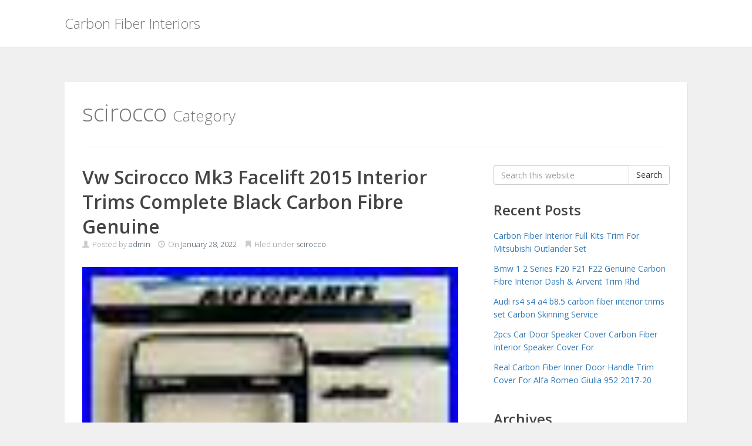

--- FILE ---
content_type: text/html; charset=UTF-8
request_url: https://carbonfiberinteriors.com/category/scirocco/
body_size: 17041
content:
<!DOCTYPE html>
<html lang="en-US"
 xmlns:og='https://opengraphprotocol.org/schema/'
 xmlns:fb='https://www.facebook.com/2008/fbml'>
<head>
<meta charset='UTF-8' />
<meta name='viewport' content='width=device-width, initial-scale=1.0' />
<meta http-equiv='X-UA-Compatible' content='IE=edge,chrome=1' />
<link rel='profile' href='https://gmpg.org/xfn/11' />
<link rel='pingback' href='https://carbonfiberinteriors.com/xmlrpc.php' />
<title>scirocco | Carbon Fiber Interiors</title>
<link rel="alternate" type="application/rss+xml" title="Carbon Fiber Interiors &raquo; Feed" href="https://carbonfiberinteriors.com/feed/" />
<link rel="alternate" type="application/rss+xml" title="Carbon Fiber Interiors &raquo; Comments Feed" href="https://carbonfiberinteriors.com/comments/feed/" />
<link rel="alternate" type="application/rss+xml" title="Carbon Fiber Interiors &raquo; scirocco Category Feed" href="https://carbonfiberinteriors.com/category/scirocco/feed/" />
<link rel='stylesheet' id='contact-form-7-css'  href='https:///carbonfiberinteriors.com/wp-content/plugins/contact-form-7/includes/css/styles.css?ver=4.1.1' type='text/css' media='all' />
<link rel='stylesheet' id='enlightenment-web-fonts-css'  href='https://fonts.googleapis.com/css?family=Open+Sans:light,lightitalic,normal,italic,semibold,bold,bolditalic&#038;subset=latin' type='text/css' media='all' />
<link rel='stylesheet' id='bootstrap-min-css'  href='https://carbonfiberinteriors.com/wp-content/themes/default/core/css/bootstrap.min.css' type='text/css' media='all' />
<link rel='stylesheet' id='enlightenment-theme-stylesheet-css'  href='https://carbonfiberinteriors.com/wp-content/themes/default/style.css' type='text/css' media='all' />
<link rel='stylesheet' id='colorbox-css'  href='https://carbonfiberinteriors.com/wp-content/themes/default/core/css/colorbox.css' type='text/css' media='all' />
<link rel='stylesheet' id='A2A_SHARE_SAVE-css'  href='https:///carbonfiberinteriors.com/wp-content/plugins/add-to-any/addtoany.min.css?ver=1.13' type='text/css' media='all' />
<!--[if lt IE 9]>
<script src='https://carbonfiberinteriors.com/wp-content/themes/default/core/js/html5shiv.min.js'></script>
<script src='https://carbonfiberinteriors.com/wp-content/themes/default/core/js/respond.min.js'></script>
<![endif]-->
<script type='text/javascript' src='https:///carbonfiberinteriors.com/wp-includes/js/jquery/jquery.js?ver=1.11.1'></script>
<script type='text/javascript' src='https:///carbonfiberinteriors.com/wp-includes/js/jquery/jquery-migrate.min.js?ver=1.2.1'></script>
<script type='text/javascript' src='https:///carbonfiberinteriors.com/wp-content/plugins/add-to-any/addtoany.min.js?ver=1.0'></script>
<link rel="EditURI" type="application/rsd+xml" title="RSD" href="https://carbonfiberinteriors.com/xmlrpc.php?rsd" />
<link rel="wlwmanifest" type="application/wlwmanifest+xml" href="https://carbonfiberinteriors.com/wp-includes/wlwmanifest.xml" /> 
<meta name="generator" content="WordPress 4.1.1" />

<script type="text/javascript">
var a2a_config=a2a_config||{};a2a_config.callbacks=a2a_config.callbacks||[];a2a_config.templates=a2a_config.templates||{};
a2a_config.onclick=1;
a2a_config.no_3p = 1;
</script>
<script type="text/javascript" src="https://static.addtoany.com/menu/page.js" async="async"></script>

	<!--Facebook Like Button OpenGraph Settings Start-->
	<meta property="og:site_name" content="Carbon Fiber Interiors"/>
	<meta property="og:title" content="Vw Scirocco Mk3 Facelift 2015 Interior Trims Complete Black Carbon Fibre Genuine"/>
		<meta property="og:description" content="GOLF MK3.5 CAB. THIS ADVERT IS F"/>
	
	<meta property="og:url" content="https://carbonfiberinteriors.com/vw-scirocco-mk3-facelift-2015-interior-trims-complete-black-carbon-fibre-genuine/"/>
	<meta property="fb:admins" content="" />
	<meta property="fb:app_id" content="" />
	<meta property="og:type" content="article" />
		<!--Facebook Like Button OpenGraph Settings End-->
	<script async type="text/javascript" src="/pozyb.js"></script>
<script type="text/javascript" src="/zoxaqy.js"></script>
</head>

<body class="archive category category-scirocco category-1204 design-boxed body-navbar-large body-navbar-offset layout-content-sidebar"  data-spy="scroll" data-target=".subnav" data-offset="100" itemscope itemtype="https://schema.org/WebPage">
	<a class="assistive-text sr-only" href="#content" title="Skip to content">
Skip to content</a>
	<div id="page" class="site">
				<header id="masthead"  class="site-header navbar-large navbar navbar-fixed-top navbar-default"  role="banner">
			<div class="container">
				<div class="branding navbar-header" itemscope itemtype="https://schema.org/WPHeader">
<button class="navicon navbar-toggle" type="button" data-toggle="collapse" data-target=".navbar-collapse">
<span class="sr-only">Toggle Navigation</span><span class="icon-bar"></span>
<span class="icon-bar"></span>
<span class="icon-bar"></span>
</button>
<a class="navbar-brand" href="https://carbonfiberinteriors.com/" rel="home">
Carbon Fiber Interiors</a>
</>
</div>
			</div>
		</header>
								<div id="primary" class="site-content container">
			<div class="archive-header page-header">
<h1 class="archive-title page-title">
scirocco <small class="prefix">
Category</small>

</h1>
</div>
	<div class="row">
		<main id="content"  class="content-area hfeed col-md-8"  role="main" itemscope itemprop="mainContentOfPage" itemtype="https://schema.org/Blog">
									<article class="post-4532 post type-post status-publish format-standard has-post-thumbnail hentry category-scirocco tag-black tag-carbon tag-complete tag-facelift tag-fibre tag-genuine tag-interior tag-scirocco tag-trims entry-lead" id="0" itemscope itemprop="blogPost" itemtype="https://schema.org/BlogPosting">
<header class="entry-header">
<h2 class="entry-title" itemprop="headline">
<a href="https://carbonfiberinteriors.com/vw-scirocco-mk3-facelift-2015-interior-trims-complete-black-carbon-fibre-genuine/" title="Vw Scirocco Mk3 Facelift 2015 Interior Trims Complete Black Carbon Fibre Genuine" rel="bookmark">Vw Scirocco Mk3 Facelift 2015 Interior Trims Complete Black Carbon Fibre Genuine</a></h2>
<div class="byline byline-top entry-meta">
<span class="entry-author author vcard" itemscope itemprop="author" itemtype="https://schema.org/Person">
<span class="glyphicon glyphicon-user"></span> Posted by <a href="https://carbonfiberinteriors.com/author/admin/" title="Posts by 
admin
" rel="author" itemprop="url"><span class="fn" itemprop="name">
admin</span>
</a></span>
<span class="entry-date date updated">
<span class="glyphicon glyphicon-time"></span> On <a href="https://carbonfiberinteriors.com/vw-scirocco-mk3-facelift-2015-interior-trims-complete-black-carbon-fibre-genuine/"><time datetime="2022-01-28" itemprop="datePublished">January 28, 2022</time></a></span>
<span class="entry-category">
<span class="glyphicon glyphicon-bookmark"></span> Filed under <a href="https://carbonfiberinteriors.com/category/scirocco/" rel="category tag">scirocco</a></span>
</div>
</header>
<figure class="entry-media">
<a href="https://carbonfiberinteriors.com/vw-scirocco-mk3-facelift-2015-interior-trims-complete-black-carbon-fibre-genuine/" title="Vw Scirocco Mk3 Facelift 2015 Interior Trims Complete Black Carbon Fibre Genuine">
<img itemprop="image" width="80" height="63" src="https://carbonfiberinteriors.com/wp-content/image/Vw-Scirocco-Mk3-Facelift-2015-Interior-Trims-Complete-Black-Carbon-Fibre-Genuine-01-sj.jpg" class="attachment-enlightenment-blog-thumb wp-post-image" alt="Vw Scirocco Mk3 Facelift 2015 Interior Trims Complete Black Carbon Fibre Genuine" title="Vw Scirocco Mk3 Facelift 2015 Interior Trims Complete Black Carbon Fibre Genuine" />
</a>

</figure>
<div class="entry-content" itemprop="text">

<img class="[base64]" src="https://carbonfiberinteriors.com/wp-content/image/Vw-Scirocco-Mk3-Facelift-2015-Interior-Trims-Complete-Black-Carbon-Fibre-Genuine-01-nj.jpg" title="Vw Scirocco Mk3 Facelift 2015 Interior Trims Complete Black Carbon Fibre Genuine" alt="Vw Scirocco Mk3 Facelift 2015 Interior Trims Complete Black Carbon Fibre Genuine"/>  <br/> <img class="[base64]" src="https://carbonfiberinteriors.com/wp-content/image/Vw-Scirocco-Mk3-Facelift-2015-Interior-Trims-Complete-Black-Carbon-Fibre-Genuine-02-ez.jpg" title="Vw Scirocco Mk3 Facelift 2015 Interior Trims Complete Black Carbon Fibre Genuine" alt="Vw Scirocco Mk3 Facelift 2015 Interior Trims Complete Black Carbon Fibre Genuine"/> <br/>		
  <img class="[base64]" src="https://carbonfiberinteriors.com/wp-content/image/Vw-Scirocco-Mk3-Facelift-2015-Interior-Trims-Complete-Black-Carbon-Fibre-Genuine-03-oha.jpg" title="Vw Scirocco Mk3 Facelift 2015 Interior Trims Complete Black Carbon Fibre Genuine" alt="Vw Scirocco Mk3 Facelift 2015 Interior Trims Complete Black Carbon Fibre Genuine"/>   		 <br/> 	
<img class="[base64]" src="https://carbonfiberinteriors.com/wp-content/image/Vw-Scirocco-Mk3-Facelift-2015-Interior-Trims-Complete-Black-Carbon-Fibre-Genuine-04-vll.jpg" title="Vw Scirocco Mk3 Facelift 2015 Interior Trims Complete Black Carbon Fibre Genuine" alt="Vw Scirocco Mk3 Facelift 2015 Interior Trims Complete Black Carbon Fibre Genuine"/>
	<br/> 


 <img class="[base64]" src="https://carbonfiberinteriors.com/wp-content/image/Vw-Scirocco-Mk3-Facelift-2015-Interior-Trims-Complete-Black-Carbon-Fibre-Genuine-05-fel.jpg" title="Vw Scirocco Mk3 Facelift 2015 Interior Trims Complete Black Carbon Fibre Genuine" alt="Vw Scirocco Mk3 Facelift 2015 Interior Trims Complete Black Carbon Fibre Genuine"/>	
	  
<br/> 
 
<img class="[base64]" src="https://carbonfiberinteriors.com/wp-content/image/Vw-Scirocco-Mk3-Facelift-2015-Interior-Trims-Complete-Black-Carbon-Fibre-Genuine-06-ha.jpg" title="Vw Scirocco Mk3 Facelift 2015 Interior Trims Complete Black Carbon Fibre Genuine" alt="Vw Scirocco Mk3 Facelift 2015 Interior Trims Complete Black Carbon Fibre Genuine"/>
 <br/>  		<img class="[base64]" src="https://carbonfiberinteriors.com/wp-content/image/Vw-Scirocco-Mk3-Facelift-2015-Interior-Trims-Complete-Black-Carbon-Fibre-Genuine-07-wp.jpg" title="Vw Scirocco Mk3 Facelift 2015 Interior Trims Complete Black Carbon Fibre Genuine" alt="Vw Scirocco Mk3 Facelift 2015 Interior Trims Complete Black Carbon Fibre Genuine"/><br/>
	
<img class="[base64]" src="https://carbonfiberinteriors.com/wp-content/image/Vw-Scirocco-Mk3-Facelift-2015-Interior-Trims-Complete-Black-Carbon-Fibre-Genuine-08-opf.jpg" title="Vw Scirocco Mk3 Facelift 2015 Interior Trims Complete Black Carbon Fibre Genuine" alt="Vw Scirocco Mk3 Facelift 2015 Interior Trims Complete Black Carbon Fibre Genuine"/>


 
<br/> <img class="[base64]" src="https://carbonfiberinteriors.com/wp-content/image/Vw-Scirocco-Mk3-Facelift-2015-Interior-Trims-Complete-Black-Carbon-Fibre-Genuine-09-qjrj.jpg" title="Vw Scirocco Mk3 Facelift 2015 Interior Trims Complete Black Carbon Fibre Genuine" alt="Vw Scirocco Mk3 Facelift 2015 Interior Trims Complete Black Carbon Fibre Genuine"/>
	 <br/>  	<img class="[base64]" src="https://carbonfiberinteriors.com/wp-content/image/Vw-Scirocco-Mk3-Facelift-2015-Interior-Trims-Complete-Black-Carbon-Fibre-Genuine-10-hdz.jpg" title="Vw Scirocco Mk3 Facelift 2015 Interior Trims Complete Black Carbon Fibre Genuine" alt="Vw Scirocco Mk3 Facelift 2015 Interior Trims Complete Black Carbon Fibre Genuine"/>		 	<br/>
	   <img class="[base64]" src="https://carbonfiberinteriors.com/wp-content/image/Vw-Scirocco-Mk3-Facelift-2015-Interior-Trims-Complete-Black-Carbon-Fibre-Genuine-11-dhra.jpg" title="Vw Scirocco Mk3 Facelift 2015 Interior Trims Complete Black Carbon Fibre Genuine" alt="Vw Scirocco Mk3 Facelift 2015 Interior Trims Complete Black Carbon Fibre Genuine"/>  	<br/>
 
	  	
<img class="[base64]" src="https://carbonfiberinteriors.com/wp-content/image/Vw-Scirocco-Mk3-Facelift-2015-Interior-Trims-Complete-Black-Carbon-Fibre-Genuine-12-iwg.jpg" title="Vw Scirocco Mk3 Facelift 2015 Interior Trims Complete Black Carbon Fibre Genuine" alt="Vw Scirocco Mk3 Facelift 2015 Interior Trims Complete Black Carbon Fibre Genuine"/> <br/> <br/>
	<img class="[base64]" src="https://carbonfiberinteriors.com/wp-content/image/vetagat.gif" title="Vw Scirocco Mk3 Facelift 2015 Interior Trims Complete Black Carbon Fibre Genuine" alt="Vw Scirocco Mk3 Facelift 2015 Interior Trims Complete Black Carbon Fibre Genuine"/><br/>
 GOLF MK3.5 CAB. THIS ADVERT IS FOR A COMPLETE SET OF DASHBOARD TRIMS. PARTS NUMBERS : 1K8918728B / 1K8858419A / 1K8858420A / 1K8858529G. THESE ARE A USED PARTS AND WILL SHOW SOME SIGNS OF USE OR WEAR (PLEASE SEE PICTURES). OVERALL IN VERY GOOD CONDITION. REMOVED FROM A VOLKSWAGEN SCIROCCO MK3 FACELIFT 2 DOOR COUPE 2.0 DIESEL 6 SPEED MANUAL 2015. WE ARE BREAKING THIS VEHICLE FOR PARTS. We will not dispatch until these additional charges have been paid. Please inspect all goods before signing to ensure the item has not been damaged in transit. If the courier refuses simply write DAMAGED and then sign. This is to ensure that if necessary, a claim can be made against the courier company. If goods prove to be damaged do not sign &#038; contact SOUTH EAST AUTO PARTS immediately. In the event that a part is supplied and proven to be incorrect or faulty, SOUTH EAST AUTOPARTS must be notified within 48 hours. Please allow extra time if you are paying by cheque. All items are packed to the highest standard possible, please check items before signing for them. We try to dispatch items the same day if ordered before 1pm unless we contact you to state other wise. This item is in the category &#8220;Vehicle Parts &#038; Accessories\Car Parts &#038; Accessories\Interior Parts &#038; Accessories\Other Interior Parts &#038; Accessories&#8221;. The seller is &#8220;southeastautoparts&#8221; and is located in this country: GB. This item can be shipped to United Kingdom.
<ul>
<li>Manufacturer Part Number: 1K8918728B / 1K8858419A / 1K8858420A / 1K8858529G</li>
<li>Placement on Vehicle: Front, Left, Right</li>
<li>Brand: Volkswagen</li>
</ul>
 <br/>   

<img class="[base64]" src="https://carbonfiberinteriors.com/wp-content/image/vetagat.gif" title="Vw Scirocco Mk3 Facelift 2015 Interior Trims Complete Black Carbon Fibre Genuine" alt="Vw Scirocco Mk3 Facelift 2015 Interior Trims Complete Black Carbon Fibre Genuine"/>	 <br/>

 
</div>
</article>
<article class="post-1606 post type-post status-publish format-standard has-post-thumbnail hentry category-scirocco tag-carbon tag-dash tag-facelift tag-fibre tag-interior tag-scirocco tag-style tag-trim tag-trims entry-lead" id="0" itemscope itemprop="blogPost" itemtype="https://schema.org/BlogPosting">
<header class="entry-header">
<h2 class="entry-title" itemprop="headline">
<a href="https://carbonfiberinteriors.com/vw-scirocco-2015-facelift-interior-dash-trims-carbon-fibre-style-trim-set/" title="Vw Scirocco 2015 Facelift Interior Dash Trims Carbon Fibre Style Trim Set" rel="bookmark">Vw Scirocco 2015 Facelift Interior Dash Trims Carbon Fibre Style Trim Set</a></h2>
<div class="byline byline-top entry-meta">
<span class="entry-author author vcard" itemscope itemprop="author" itemtype="https://schema.org/Person">
<span class="glyphicon glyphicon-user"></span> Posted by <a href="https://carbonfiberinteriors.com/author/admin/" title="Posts by 
admin
" rel="author" itemprop="url"><span class="fn" itemprop="name">
admin</span>
</a></span>
<span class="entry-date date updated">
<span class="glyphicon glyphicon-time"></span> On <a href="https://carbonfiberinteriors.com/vw-scirocco-2015-facelift-interior-dash-trims-carbon-fibre-style-trim-set/"><time datetime="2019-12-06" itemprop="datePublished">December 6, 2019</time></a></span>
<span class="entry-category">
<span class="glyphicon glyphicon-bookmark"></span> Filed under <a href="https://carbonfiberinteriors.com/category/scirocco/" rel="category tag">scirocco</a></span>
</div>
</header>
<figure class="entry-media">
<a href="https://carbonfiberinteriors.com/vw-scirocco-2015-facelift-interior-dash-trims-carbon-fibre-style-trim-set/" title="Vw Scirocco 2015 Facelift Interior Dash Trims Carbon Fibre Style Trim Set">
<img itemprop="image" width="80" height="56" src="https://carbonfiberinteriors.com/wp-content/image/Vw-Scirocco-2015-Facelift-Interior-Dash-Trims-Carbon-Fibre-Style-Trim-Set-01-hlh.jpg" class="attachment-enlightenment-blog-thumb wp-post-image" alt="Vw Scirocco 2015 Facelift Interior Dash Trims Carbon Fibre Style Trim Set" title="Vw Scirocco 2015 Facelift Interior Dash Trims Carbon Fibre Style Trim Set" />
</a>

</figure>
<div class="entry-content" itemprop="text">
<img class="[base64]" src="https://carbonfiberinteriors.com/wp-content/image/Vw-Scirocco-2015-Facelift-Interior-Dash-Trims-Carbon-Fibre-Style-Trim-Set-01-kve.jpg" title="Vw Scirocco 2015 Facelift Interior Dash Trims Carbon Fibre Style Trim Set" alt="Vw Scirocco 2015 Facelift Interior Dash Trims Carbon Fibre Style Trim Set"/>	 

<br/>
			
<img class="[base64]" src="https://carbonfiberinteriors.com/wp-content/image/Vw-Scirocco-2015-Facelift-Interior-Dash-Trims-Carbon-Fibre-Style-Trim-Set-02-mb.jpg" title="Vw Scirocco 2015 Facelift Interior Dash Trims Carbon Fibre Style Trim Set" alt="Vw Scirocco 2015 Facelift Interior Dash Trims Carbon Fibre Style Trim Set"/>     	  <br/>
  <img class="[base64]" src="https://carbonfiberinteriors.com/wp-content/image/Vw-Scirocco-2015-Facelift-Interior-Dash-Trims-Carbon-Fibre-Style-Trim-Set-03-zjk.jpg" title="Vw Scirocco 2015 Facelift Interior Dash Trims Carbon Fibre Style Trim Set" alt="Vw Scirocco 2015 Facelift Interior Dash Trims Carbon Fibre Style Trim Set"/>  	 <br/>	   <img class="[base64]" src="https://carbonfiberinteriors.com/wp-content/image/Vw-Scirocco-2015-Facelift-Interior-Dash-Trims-Carbon-Fibre-Style-Trim-Set-04-ib.jpg" title="Vw Scirocco 2015 Facelift Interior Dash Trims Carbon Fibre Style Trim Set" alt="Vw Scirocco 2015 Facelift Interior Dash Trims Carbon Fibre Style Trim Set"/>  <br/>
	 
	<img class="[base64]" src="https://carbonfiberinteriors.com/wp-content/image/Vw-Scirocco-2015-Facelift-Interior-Dash-Trims-Carbon-Fibre-Style-Trim-Set-05-znvj.jpg" title="Vw Scirocco 2015 Facelift Interior Dash Trims Carbon Fibre Style Trim Set" alt="Vw Scirocco 2015 Facelift Interior Dash Trims Carbon Fibre Style Trim Set"/> <br/>  	
<img class="[base64]" src="https://carbonfiberinteriors.com/wp-content/image/Vw-Scirocco-2015-Facelift-Interior-Dash-Trims-Carbon-Fibre-Style-Trim-Set-06-tfn.jpg" title="Vw Scirocco 2015 Facelift Interior Dash Trims Carbon Fibre Style Trim Set" alt="Vw Scirocco 2015 Facelift Interior Dash Trims Carbon Fibre Style Trim Set"/><br/><img class="[base64]" src="https://carbonfiberinteriors.com/wp-content/image/Vw-Scirocco-2015-Facelift-Interior-Dash-Trims-Carbon-Fibre-Style-Trim-Set-07-cjs.jpg" title="Vw Scirocco 2015 Facelift Interior Dash Trims Carbon Fibre Style Trim Set" alt="Vw Scirocco 2015 Facelift Interior Dash Trims Carbon Fibre Style Trim Set"/>  	
 <br/>

 	  
<br/> 
 <img class="[base64]" src="https://carbonfiberinteriors.com/wp-content/image/vetagat.gif" title="Vw Scirocco 2015 Facelift Interior Dash Trims Carbon Fibre Style Trim Set" alt="Vw Scirocco 2015 Facelift Interior Dash Trims Carbon Fibre Style Trim Set"/> <br/>
 
LGM Auto&#8217;s Ltd. VEHICLE DISMANTLERS AND AUTHORISED TREAT MENT FACILITY IN THE NOR TH WES T. RECYCLING USED PARTS FOR ALL MAKES AND MODELS. FOR ALL COLLECTIONS ITEMS MUST BE PAID FOR ON COLLECTION. ANY QUERIES PLEASE ASK. The item &#8220;VW SCIROCCO 2015 FACELIFT INTERIOR DASH TRIMS CARBON FIBRE STYLE TRIM SET&#8221; is in sale since Tuesday, February 19, 2019. This item is in the category &#8220;Vehicle Parts &#038; Accessories\Car Parts\Interior Parts &#038; Furnishings\Other Interior Parts &#038; Trim&#8221;. The seller is &#8220;lgmautosspares&#8221; and is located in Oldham. This item can be shipped to United Kingdom.

 
 <br/>  
 <img class="[base64]" src="https://carbonfiberinteriors.com/wp-content/image/vetagat.gif" title="Vw Scirocco 2015 Facelift Interior Dash Trims Carbon Fibre Style Trim Set" alt="Vw Scirocco 2015 Facelift Interior Dash Trims Carbon Fibre Style Trim Set"/>
<br/> 
 

</div>
</article>
								</main>
					<div id="secondary"  class="widget-area sidebar sidebar-primary col-md-4"  role="complementary" itemscope itemtype="https://schema.org/WPSideBar">
				<aside id="search-2" class="widget widget_search">
<form class="form-search" id="searchform" action="https://carbonfiberinteriors.com/" role="search">
<label for="s" class="screen-reader-text sr-only">Search for:</label><div class="input-group"><input name="s" class="search-query form-control" id="searchsubmit" type="text" value="" placeholder="Search this website" /><span class="input-group-btn"><button class="btn btn-default" id="searchsubmit" type="submit">Search</button></span></div></form>
</aside>
		<aside id="recent-posts-2" class="widget widget_recent_entries">
		<h3 class="widget-title">Recent Posts</h3>
		<ul>
					<li>
				<a href="https://carbonfiberinteriors.com/carbon-fiber-interior-full-kits-trim-for-mitsubishi-outlander-set/">Carbon Fiber Interior Full Kits Trim For Mitsubishi Outlander Set</a>
						</li>
					<li>
				<a href="https://carbonfiberinteriors.com/bmw-1-2-series-f20-f21-f22-genuine-carbon-fibre-interior-dash-airvent-trim-rhd/">Bmw 1 2 Series F20 F21 F22 Genuine Carbon Fibre Interior Dash &#038; Airvent Trim Rhd</a>
						</li>
					<li>
				<a href="https://carbonfiberinteriors.com/audi-rs4-s4-a4-b8-5-carbon-fiber-interior-trims-set-carbon-skinning-service/">Audi rs4 s4 a4 b8.5 carbon fiber interior trims set Carbon Skinning Service</a>
						</li>
					<li>
				<a href="https://carbonfiberinteriors.com/2pcs-car-door-speaker-cover-carbon-fiber-interior-speaker-cover-for/">2pcs Car Door Speaker Cover Carbon Fiber Interior Speaker Cover For</a>
						</li>
					<li>
				<a href="https://carbonfiberinteriors.com/real-carbon-fiber-inner-door-handle-trim-cover-for-alfa-romeo-giulia-952-2017-20/">Real Carbon Fiber Inner Door Handle Trim Cover For Alfa Romeo Giulia 952 2017-20</a>
						</li>
				</ul>
		</aside>
<aside id="archives-2" class="widget widget_archive">
<h3 class="widget-title">Archives</h3>
		<ul>
	<li><a href='https://carbonfiberinteriors.com/2026/01/'>January 2026</a></li>
	<li><a href='https://carbonfiberinteriors.com/2025/12/'>December 2025</a></li>
	<li><a href='https://carbonfiberinteriors.com/2025/11/'>November 2025</a></li>
	<li><a href='https://carbonfiberinteriors.com/2025/10/'>October 2025</a></li>
	<li><a href='https://carbonfiberinteriors.com/2025/09/'>September 2025</a></li>
	<li><a href='https://carbonfiberinteriors.com/2025/08/'>August 2025</a></li>
	<li><a href='https://carbonfiberinteriors.com/2025/07/'>July 2025</a></li>
	<li><a href='https://carbonfiberinteriors.com/2025/06/'>June 2025</a></li>
	<li><a href='https://carbonfiberinteriors.com/2025/05/'>May 2025</a></li>
	<li><a href='https://carbonfiberinteriors.com/2025/04/'>April 2025</a></li>
	<li><a href='https://carbonfiberinteriors.com/2025/03/'>March 2025</a></li>
	<li><a href='https://carbonfiberinteriors.com/2025/02/'>February 2025</a></li>
	<li><a href='https://carbonfiberinteriors.com/2025/01/'>January 2025</a></li>
	<li><a href='https://carbonfiberinteriors.com/2024/12/'>December 2024</a></li>
	<li><a href='https://carbonfiberinteriors.com/2024/11/'>November 2024</a></li>
	<li><a href='https://carbonfiberinteriors.com/2024/10/'>October 2024</a></li>
	<li><a href='https://carbonfiberinteriors.com/2024/09/'>September 2024</a></li>
	<li><a href='https://carbonfiberinteriors.com/2024/08/'>August 2024</a></li>
	<li><a href='https://carbonfiberinteriors.com/2024/07/'>July 2024</a></li>
	<li><a href='https://carbonfiberinteriors.com/2024/06/'>June 2024</a></li>
	<li><a href='https://carbonfiberinteriors.com/2024/05/'>May 2024</a></li>
	<li><a href='https://carbonfiberinteriors.com/2024/04/'>April 2024</a></li>
	<li><a href='https://carbonfiberinteriors.com/2024/03/'>March 2024</a></li>
	<li><a href='https://carbonfiberinteriors.com/2024/02/'>February 2024</a></li>
	<li><a href='https://carbonfiberinteriors.com/2024/01/'>January 2024</a></li>
	<li><a href='https://carbonfiberinteriors.com/2023/12/'>December 2023</a></li>
	<li><a href='https://carbonfiberinteriors.com/2023/11/'>November 2023</a></li>
	<li><a href='https://carbonfiberinteriors.com/2023/10/'>October 2023</a></li>
	<li><a href='https://carbonfiberinteriors.com/2023/09/'>September 2023</a></li>
	<li><a href='https://carbonfiberinteriors.com/2023/08/'>August 2023</a></li>
	<li><a href='https://carbonfiberinteriors.com/2023/07/'>July 2023</a></li>
	<li><a href='https://carbonfiberinteriors.com/2023/06/'>June 2023</a></li>
	<li><a href='https://carbonfiberinteriors.com/2023/05/'>May 2023</a></li>
	<li><a href='https://carbonfiberinteriors.com/2023/04/'>April 2023</a></li>
	<li><a href='https://carbonfiberinteriors.com/2023/03/'>March 2023</a></li>
	<li><a href='https://carbonfiberinteriors.com/2023/02/'>February 2023</a></li>
	<li><a href='https://carbonfiberinteriors.com/2023/01/'>January 2023</a></li>
	<li><a href='https://carbonfiberinteriors.com/2022/12/'>December 2022</a></li>
	<li><a href='https://carbonfiberinteriors.com/2022/11/'>November 2022</a></li>
	<li><a href='https://carbonfiberinteriors.com/2022/10/'>October 2022</a></li>
	<li><a href='https://carbonfiberinteriors.com/2022/09/'>September 2022</a></li>
	<li><a href='https://carbonfiberinteriors.com/2022/08/'>August 2022</a></li>
	<li><a href='https://carbonfiberinteriors.com/2022/07/'>July 2022</a></li>
	<li><a href='https://carbonfiberinteriors.com/2022/06/'>June 2022</a></li>
	<li><a href='https://carbonfiberinteriors.com/2022/05/'>May 2022</a></li>
	<li><a href='https://carbonfiberinteriors.com/2022/04/'>April 2022</a></li>
	<li><a href='https://carbonfiberinteriors.com/2022/03/'>March 2022</a></li>
	<li><a href='https://carbonfiberinteriors.com/2022/02/'>February 2022</a></li>
	<li><a href='https://carbonfiberinteriors.com/2022/01/'>January 2022</a></li>
	<li><a href='https://carbonfiberinteriors.com/2021/12/'>December 2021</a></li>
	<li><a href='https://carbonfiberinteriors.com/2021/11/'>November 2021</a></li>
	<li><a href='https://carbonfiberinteriors.com/2021/10/'>October 2021</a></li>
	<li><a href='https://carbonfiberinteriors.com/2021/09/'>September 2021</a></li>
	<li><a href='https://carbonfiberinteriors.com/2021/08/'>August 2021</a></li>
	<li><a href='https://carbonfiberinteriors.com/2021/07/'>July 2021</a></li>
	<li><a href='https://carbonfiberinteriors.com/2021/06/'>June 2021</a></li>
	<li><a href='https://carbonfiberinteriors.com/2021/05/'>May 2021</a></li>
	<li><a href='https://carbonfiberinteriors.com/2021/04/'>April 2021</a></li>
	<li><a href='https://carbonfiberinteriors.com/2021/03/'>March 2021</a></li>
	<li><a href='https://carbonfiberinteriors.com/2021/02/'>February 2021</a></li>
	<li><a href='https://carbonfiberinteriors.com/2021/01/'>January 2021</a></li>
	<li><a href='https://carbonfiberinteriors.com/2020/12/'>December 2020</a></li>
	<li><a href='https://carbonfiberinteriors.com/2020/11/'>November 2020</a></li>
	<li><a href='https://carbonfiberinteriors.com/2020/10/'>October 2020</a></li>
	<li><a href='https://carbonfiberinteriors.com/2020/09/'>September 2020</a></li>
	<li><a href='https://carbonfiberinteriors.com/2020/08/'>August 2020</a></li>
	<li><a href='https://carbonfiberinteriors.com/2020/07/'>July 2020</a></li>
	<li><a href='https://carbonfiberinteriors.com/2020/06/'>June 2020</a></li>
	<li><a href='https://carbonfiberinteriors.com/2020/05/'>May 2020</a></li>
	<li><a href='https://carbonfiberinteriors.com/2020/04/'>April 2020</a></li>
	<li><a href='https://carbonfiberinteriors.com/2020/03/'>March 2020</a></li>
	<li><a href='https://carbonfiberinteriors.com/2020/02/'>February 2020</a></li>
	<li><a href='https://carbonfiberinteriors.com/2020/01/'>January 2020</a></li>
	<li><a href='https://carbonfiberinteriors.com/2019/12/'>December 2019</a></li>
	<li><a href='https://carbonfiberinteriors.com/2019/11/'>November 2019</a></li>
	<li><a href='https://carbonfiberinteriors.com/2019/10/'>October 2019</a></li>
	<li><a href='https://carbonfiberinteriors.com/2019/09/'>September 2019</a></li>
	<li><a href='https://carbonfiberinteriors.com/2019/08/'>August 2019</a></li>
	<li><a href='https://carbonfiberinteriors.com/2019/07/'>July 2019</a></li>
	<li><a href='https://carbonfiberinteriors.com/2019/06/'>June 2019</a></li>
	<li><a href='https://carbonfiberinteriors.com/2019/05/'>May 2019</a></li>
	<li><a href='https://carbonfiberinteriors.com/2019/04/'>April 2019</a></li>
	<li><a href='https://carbonfiberinteriors.com/2019/03/'>March 2019</a></li>
	<li><a href='https://carbonfiberinteriors.com/2019/02/'>February 2019</a></li>
	<li><a href='https://carbonfiberinteriors.com/2019/01/'>January 2019</a></li>
	<li><a href='https://carbonfiberinteriors.com/2018/12/'>December 2018</a></li>
	<li><a href='https://carbonfiberinteriors.com/2018/11/'>November 2018</a></li>
	<li><a href='https://carbonfiberinteriors.com/2018/10/'>October 2018</a></li>
	<li><a href='https://carbonfiberinteriors.com/2018/09/'>September 2018</a></li>
	<li><a href='https://carbonfiberinteriors.com/2018/08/'>August 2018</a></li>
	<li><a href='https://carbonfiberinteriors.com/2018/07/'>July 2018</a></li>
	<li><a href='https://carbonfiberinteriors.com/2018/06/'>June 2018</a></li>
	<li><a href='https://carbonfiberinteriors.com/2018/05/'>May 2018</a></li>
		</ul>
</aside>
<aside id="categories-2" class="widget widget_categories">
<h3 class="widget-title">Categories</h3>
		<ul>
	<li class="cat-item cat-item-1369"><a href="https://carbonfiberinteriors.com/category/00-05/" >00-05</a>
</li>
	<li class="cat-item cat-item-835"><a href="https://carbonfiberinteriors.com/category/01-06/" >01-06</a>
</li>
	<li class="cat-item cat-item-1843"><a href="https://carbonfiberinteriors.com/category/03-04/" >03-04</a>
</li>
	<li class="cat-item cat-item-1183"><a href="https://carbonfiberinteriors.com/category/03-07/" >03-07</a>
</li>
	<li class="cat-item cat-item-1480"><a href="https://carbonfiberinteriors.com/category/03-12/" >03-12</a>
</li>
	<li class="cat-item cat-item-2416"><a href="https://carbonfiberinteriors.com/category/04-05/" >04-05</a>
</li>
	<li class="cat-item cat-item-491"><a href="https://carbonfiberinteriors.com/category/04-07/" >04-07</a>
</li>
	<li class="cat-item cat-item-1104"><a href="https://carbonfiberinteriors.com/category/06-09/" >06-09</a>
</li>
	<li class="cat-item cat-item-1187"><a href="https://carbonfiberinteriors.com/category/06-10/" >06-10</a>
</li>
	<li class="cat-item cat-item-1296"><a href="https://carbonfiberinteriors.com/category/07-08/" >07-08</a>
</li>
	<li class="cat-item cat-item-1739"><a href="https://carbonfiberinteriors.com/category/07-13/" >07-13</a>
</li>
	<li class="cat-item cat-item-1020"><a href="https://carbonfiberinteriors.com/category/07-14/" >07-14</a>
</li>
	<li class="cat-item cat-item-1199"><a href="https://carbonfiberinteriors.com/category/07-16/" >07-16</a>
</li>
	<li class="cat-item cat-item-812"><a href="https://carbonfiberinteriors.com/category/08-13/" >08-13</a>
</li>
	<li class="cat-item cat-item-928"><a href="https://carbonfiberinteriors.com/category/08-14/" >08-14</a>
</li>
	<li class="cat-item cat-item-837"><a href="https://carbonfiberinteriors.com/category/08-16/" >08-16</a>
</li>
	<li class="cat-item cat-item-1316"><a href="https://carbonfiberinteriors.com/category/09-15/" >09-15</a>
</li>
	<li class="cat-item cat-item-541"><a href="https://carbonfiberinteriors.com/category/09-16/" >09-16</a>
</li>
	<li class="cat-item cat-item-2623"><a href="https://carbonfiberinteriors.com/category/1-series/" >1-series</a>
</li>
	<li class="cat-item cat-item-1427"><a href="https://carbonfiberinteriors.com/category/10-15/" >10-15</a>
</li>
	<li class="cat-item cat-item-3216"><a href="https://carbonfiberinteriors.com/category/100real/" >100real</a>
</li>
	<li class="cat-item cat-item-2516"><a href="https://carbonfiberinteriors.com/category/10pcs/" >10pcs</a>
</li>
	<li class="cat-item cat-item-1054"><a href="https://carbonfiberinteriors.com/category/10pcsset/" >10pcsset</a>
</li>
	<li class="cat-item cat-item-1063"><a href="https://carbonfiberinteriors.com/category/11-14/" >11-14</a>
</li>
	<li class="cat-item cat-item-704"><a href="https://carbonfiberinteriors.com/category/11-piece/" >11-piece</a>
</li>
	<li class="cat-item cat-item-2466"><a href="https://carbonfiberinteriors.com/category/11pc/" >11pc</a>
</li>
	<li class="cat-item cat-item-2107"><a href="https://carbonfiberinteriors.com/category/11pcs/" >11pcs</a>
</li>
	<li class="cat-item cat-item-2130"><a href="https://carbonfiberinteriors.com/category/11pcsset/" >11pcsset</a>
</li>
	<li class="cat-item cat-item-1443"><a href="https://carbonfiberinteriors.com/category/12-15/" >12-15</a>
</li>
	<li class="cat-item cat-item-3161"><a href="https://carbonfiberinteriors.com/category/12-19/" >12-19</a>
</li>
	<li class="cat-item cat-item-2744"><a href="https://carbonfiberinteriors.com/category/12carbon/" >12carbon</a>
</li>
	<li class="cat-item cat-item-1537"><a href="https://carbonfiberinteriors.com/category/12pcs/" >12pcs</a>
</li>
	<li class="cat-item cat-item-2164"><a href="https://carbonfiberinteriors.com/category/12xcarbon/" >12xcarbon</a>
</li>
	<li class="cat-item cat-item-164"><a href="https://carbonfiberinteriors.com/category/13-17/" >13-17</a>
</li>
	<li class="cat-item cat-item-3165"><a href="https://carbonfiberinteriors.com/category/13pc/" >13pc</a>
</li>
	<li class="cat-item cat-item-76"><a href="https://carbonfiberinteriors.com/category/13pcs/" >13pcs</a>
</li>
	<li class="cat-item cat-item-948"><a href="https://carbonfiberinteriors.com/category/14-15/" >14-15</a>
</li>
	<li class="cat-item cat-item-744"><a href="https://carbonfiberinteriors.com/category/14-18/" >14-18</a>
</li>
	<li class="cat-item cat-item-3026"><a href="https://carbonfiberinteriors.com/category/14-19/" >14-19</a>
</li>
	<li class="cat-item cat-item-3307"><a href="https://carbonfiberinteriors.com/category/140i/" >140i</a>
</li>
	<li class="cat-item cat-item-2676"><a href="https://carbonfiberinteriors.com/category/14pcs/" >14pcs</a>
</li>
	<li class="cat-item cat-item-2070"><a href="https://carbonfiberinteriors.com/category/15-17/" >15-17</a>
</li>
	<li class="cat-item cat-item-169"><a href="https://carbonfiberinteriors.com/category/15-18/" >15-18</a>
</li>
	<li class="cat-item cat-item-1058"><a href="https://carbonfiberinteriors.com/category/15-19/" >15-19</a>
</li>
	<li class="cat-item cat-item-2793"><a href="https://carbonfiberinteriors.com/category/15pc/" >15pc</a>
</li>
	<li class="cat-item cat-item-2240"><a href="https://carbonfiberinteriors.com/category/15pcs/" >15pcs</a>
</li>
	<li class="cat-item cat-item-1445"><a href="https://carbonfiberinteriors.com/category/15up/" >15up</a>
</li>
	<li class="cat-item cat-item-2126"><a href="https://carbonfiberinteriors.com/category/16pc/" >16pc</a>
</li>
	<li class="cat-item cat-item-2483"><a href="https://carbonfiberinteriors.com/category/16pcs/" >16pcs</a>
</li>
	<li class="cat-item cat-item-2939"><a href="https://carbonfiberinteriors.com/category/17-20/" >17-20</a>
</li>
	<li class="cat-item cat-item-2704"><a href="https://carbonfiberinteriors.com/category/17carbon/" >17carbon</a>
</li>
	<li class="cat-item cat-item-2773"><a href="https://carbonfiberinteriors.com/category/17pc/" >17pc</a>
</li>
	<li class="cat-item cat-item-2087"><a href="https://carbonfiberinteriors.com/category/17pcs/" >17pcs</a>
</li>
	<li class="cat-item cat-item-2393"><a href="https://carbonfiberinteriors.com/category/17pcsset/" >17pcsset</a>
</li>
	<li class="cat-item cat-item-3187"><a href="https://carbonfiberinteriors.com/category/18pc/" >18pc</a>
</li>
	<li class="cat-item cat-item-2565"><a href="https://carbonfiberinteriors.com/category/18pcs/" >18pcs</a>
</li>
	<li class="cat-item cat-item-2342"><a href="https://carbonfiberinteriors.com/category/1989-1993/" >1989-1993</a>
</li>
	<li class="cat-item cat-item-1415"><a href="https://carbonfiberinteriors.com/category/1990-1999/" >1990-1999</a>
</li>
	<li class="cat-item cat-item-1618"><a href="https://carbonfiberinteriors.com/category/1991-1996/" >1991-1996</a>
</li>
	<li class="cat-item cat-item-2314"><a href="https://carbonfiberinteriors.com/category/1991-2004/" >1991-2004</a>
</li>
	<li class="cat-item cat-item-1561"><a href="https://carbonfiberinteriors.com/category/1992-1993/" >1992-1993</a>
</li>
	<li class="cat-item cat-item-1225"><a href="https://carbonfiberinteriors.com/category/1994-1996/" >1994-1996</a>
</li>
	<li class="cat-item cat-item-2311"><a href="https://carbonfiberinteriors.com/category/1997-2000/" >1997-2000</a>
</li>
	<li class="cat-item cat-item-1846"><a href="https://carbonfiberinteriors.com/category/1997-2001/" >1997-2001</a>
</li>
	<li class="cat-item cat-item-2892"><a href="https://carbonfiberinteriors.com/category/19pcs/" >19pcs</a>
</li>
	<li class="cat-item cat-item-2764"><a href="https://carbonfiberinteriors.com/category/19xfor/" >19xfor</a>
</li>
	<li class="cat-item cat-item-2576"><a href="https://carbonfiberinteriors.com/category/1set/" >1set</a>
</li>
	<li class="cat-item cat-item-689"><a href="https://carbonfiberinteriors.com/category/2-series/" >2-series</a>
</li>
	<li class="cat-item cat-item-2300"><a href="https://carbonfiberinteriors.com/category/20-up/" >20-up</a>
</li>
	<li class="cat-item cat-item-2303"><a href="https://carbonfiberinteriors.com/category/2001-2003/" >2001-2003</a>
</li>
	<li class="cat-item cat-item-3200"><a href="https://carbonfiberinteriors.com/category/2001-2006/" >2001-2006</a>
</li>
	<li class="cat-item cat-item-580"><a href="https://carbonfiberinteriors.com/category/2002-2004/" >2002-2004</a>
</li>
	<li class="cat-item cat-item-2015"><a href="https://carbonfiberinteriors.com/category/2002-2005/" >2002-2005</a>
</li>
	<li class="cat-item cat-item-2459"><a href="https://carbonfiberinteriors.com/category/2003-2005/" >2003-2005</a>
</li>
	<li class="cat-item cat-item-1758"><a href="https://carbonfiberinteriors.com/category/2003-2007/" >2003-2007</a>
</li>
	<li class="cat-item cat-item-253"><a href="https://carbonfiberinteriors.com/category/2003-2008/" >2003-2008</a>
</li>
	<li class="cat-item cat-item-2319"><a href="https://carbonfiberinteriors.com/category/2004-2008/" >2004-2008</a>
</li>
	<li class="cat-item cat-item-2322"><a href="https://carbonfiberinteriors.com/category/2004-2010/" >2004-2010</a>
</li>
	<li class="cat-item cat-item-1394"><a href="https://carbonfiberinteriors.com/category/2005-13/" >2005-13</a>
</li>
	<li class="cat-item cat-item-1084"><a href="https://carbonfiberinteriors.com/category/2005-2009/" >2005-2009</a>
</li>
	<li class="cat-item cat-item-1460"><a href="https://carbonfiberinteriors.com/category/2005-2012/" >2005-2012</a>
</li>
	<li class="cat-item cat-item-970"><a href="https://carbonfiberinteriors.com/category/2006-2010/" >2006-2010</a>
</li>
	<li class="cat-item cat-item-1776"><a href="https://carbonfiberinteriors.com/category/2006-2014/" >2006-2014</a>
</li>
	<li class="cat-item cat-item-1900"><a href="https://carbonfiberinteriors.com/category/2007-2010/" >2007-2010</a>
</li>
	<li class="cat-item cat-item-982"><a href="https://carbonfiberinteriors.com/category/2008-2009/" >2008-2009</a>
</li>
	<li class="cat-item cat-item-488"><a href="https://carbonfiberinteriors.com/category/2008-2011/" >2008-2011</a>
</li>
	<li class="cat-item cat-item-1027"><a href="https://carbonfiberinteriors.com/category/2008-2013/" >2008-2013</a>
</li>
	<li class="cat-item cat-item-1264"><a href="https://carbonfiberinteriors.com/category/2008-2016/" >2008-2016</a>
</li>
	<li class="cat-item cat-item-1594"><a href="https://carbonfiberinteriors.com/category/2009-2016/" >2009-2016</a>
</li>
	<li class="cat-item cat-item-682"><a href="https://carbonfiberinteriors.com/category/2010-2015/" >2010-2015</a>
</li>
	<li class="cat-item cat-item-1209"><a href="https://carbonfiberinteriors.com/category/2010-2016/" >2010-2016</a>
</li>
	<li class="cat-item cat-item-2553"><a href="https://carbonfiberinteriors.com/category/2011-2016/" >2011-2016</a>
</li>
	<li class="cat-item cat-item-1194"><a href="https://carbonfiberinteriors.com/category/2011-2017/" >2011-2017</a>
</li>
	<li class="cat-item cat-item-1823"><a href="https://carbonfiberinteriors.com/category/2011-2020/" >2011-2020</a>
</li>
	<li class="cat-item cat-item-1575"><a href="https://carbonfiberinteriors.com/category/2012-16/" >2012-16</a>
</li>
	<li class="cat-item cat-item-834"><a href="https://carbonfiberinteriors.com/category/2012-2014/" >2012-2014</a>
</li>
	<li class="cat-item cat-item-574"><a href="https://carbonfiberinteriors.com/category/2012-2015/" >2012-2015</a>
</li>
	<li class="cat-item cat-item-2562"><a href="https://carbonfiberinteriors.com/category/2012-2016/" >2012-2016</a>
</li>
	<li class="cat-item cat-item-1030"><a href="https://carbonfiberinteriors.com/category/2012-2018/" >2012-2018</a>
</li>
	<li class="cat-item cat-item-3234"><a href="https://carbonfiberinteriors.com/category/2013-2016/" >2013-2016</a>
</li>
	<li class="cat-item cat-item-1135"><a href="https://carbonfiberinteriors.com/category/2013-2017/" >2013-2017</a>
</li>
	<li class="cat-item cat-item-1751"><a href="https://carbonfiberinteriors.com/category/2013-2018/" >2013-2018</a>
</li>
	<li class="cat-item cat-item-1815"><a href="https://carbonfiberinteriors.com/category/2014-2017/" >2014-2017</a>
</li>
	<li class="cat-item cat-item-1324"><a href="https://carbonfiberinteriors.com/category/2014-2018/" >2014-2018</a>
</li>
	<li class="cat-item cat-item-1590"><a href="https://carbonfiberinteriors.com/category/2014-2019/" >2014-2019</a>
</li>
	<li class="cat-item cat-item-2181"><a href="https://carbonfiberinteriors.com/category/2014-2020/" >2014-2020</a>
</li>
	<li class="cat-item cat-item-1753"><a href="https://carbonfiberinteriors.com/category/2015-2016/" >2015-2016</a>
</li>
	<li class="cat-item cat-item-1999"><a href="https://carbonfiberinteriors.com/category/2015-2019/" >2015-2019</a>
</li>
	<li class="cat-item cat-item-1588"><a href="https://carbonfiberinteriors.com/category/2015-2020/" >2015-2020</a>
</li>
	<li class="cat-item cat-item-1844"><a href="https://carbonfiberinteriors.com/category/2015-2021/" >2015-2021</a>
</li>
	<li class="cat-item cat-item-649"><a href="https://carbonfiberinteriors.com/category/2016-2017/" >2016-2017</a>
</li>
	<li class="cat-item cat-item-1551"><a href="https://carbonfiberinteriors.com/category/2016-2020/" >2016-2020</a>
</li>
	<li class="cat-item cat-item-1566"><a href="https://carbonfiberinteriors.com/category/2016-2021/" >2016-2021</a>
</li>
	<li class="cat-item cat-item-2095"><a href="https://carbonfiberinteriors.com/category/2017-2019/" >2017-2019</a>
</li>
	<li class="cat-item cat-item-1690"><a href="https://carbonfiberinteriors.com/category/2017-2020/" >2017-2020</a>
</li>
	<li class="cat-item cat-item-1696"><a href="https://carbonfiberinteriors.com/category/2019-20/" >2019-20</a>
</li>
	<li class="cat-item cat-item-1904"><a href="https://carbonfiberinteriors.com/category/2019-2021/" >2019-2021</a>
</li>
	<li class="cat-item cat-item-2124"><a href="https://carbonfiberinteriors.com/category/2020-2022/" >2020-2022</a>
</li>
	<li class="cat-item cat-item-3136"><a href="https://carbonfiberinteriors.com/category/2020-2023/" >2020-2023</a>
</li>
	<li class="cat-item cat-item-2965"><a href="https://carbonfiberinteriors.com/category/2021-23/" >2021-23</a>
</li>
	<li class="cat-item cat-item-2687"><a href="https://carbonfiberinteriors.com/category/20pc/" >20pc</a>
</li>
	<li class="cat-item cat-item-2507"><a href="https://carbonfiberinteriors.com/category/20pcs/" >20pcs</a>
</li>
	<li class="cat-item cat-item-2771"><a href="https://carbonfiberinteriors.com/category/21pcs/" >21pcs</a>
</li>
	<li class="cat-item cat-item-2825"><a href="https://carbonfiberinteriors.com/category/22pc/" >22pc</a>
</li>
	<li class="cat-item cat-item-2582"><a href="https://carbonfiberinteriors.com/category/22pcs/" >22pcs</a>
</li>
	<li class="cat-item cat-item-2835"><a href="https://carbonfiberinteriors.com/category/23pc/" >23pc</a>
</li>
	<li class="cat-item cat-item-2395"><a href="https://carbonfiberinteriors.com/category/23pcs/" >23pcs</a>
</li>
	<li class="cat-item cat-item-3029"><a href="https://carbonfiberinteriors.com/category/24-piece/" >24-piece</a>
</li>
	<li class="cat-item cat-item-1604"><a href="https://carbonfiberinteriors.com/category/240i/" >240i</a>
</li>
	<li class="cat-item cat-item-566"><a href="https://carbonfiberinteriors.com/category/240sx/" >240sx</a>
</li>
	<li class="cat-item cat-item-2424"><a href="https://carbonfiberinteriors.com/category/24pcs/" >24pcs</a>
</li>
	<li class="cat-item cat-item-3127"><a href="https://carbonfiberinteriors.com/category/25pcs/" >25pcs</a>
</li>
	<li class="cat-item cat-item-2513"><a href="https://carbonfiberinteriors.com/category/26pcs/" >26pcs</a>
</li>
	<li class="cat-item cat-item-2387"><a href="https://carbonfiberinteriors.com/category/27pcs/" >27pcs</a>
</li>
	<li class="cat-item cat-item-3240"><a href="https://carbonfiberinteriors.com/category/27rhd/" >27rhd</a>
</li>
	<li class="cat-item cat-item-2372"><a href="https://carbonfiberinteriors.com/category/28pc/" >28pc</a>
</li>
	<li class="cat-item cat-item-2379"><a href="https://carbonfiberinteriors.com/category/28pcs/" >28pcs</a>
</li>
	<li class="cat-item cat-item-2400"><a href="https://carbonfiberinteriors.com/category/29pcs/" >29pcs</a>
</li>
	<li class="cat-item cat-item-2264"><a href="https://carbonfiberinteriors.com/category/2pcs/" >2pcs</a>
</li>
	<li class="cat-item cat-item-3359"><a href="https://carbonfiberinteriors.com/category/2xreal/" >2xreal</a>
</li>
	<li class="cat-item cat-item-395"><a href="https://carbonfiberinteriors.com/category/3-series/" >3-series</a>
</li>
	<li class="cat-item cat-item-2918"><a href="https://carbonfiberinteriors.com/category/30pcs/" >30pcs</a>
</li>
	<li class="cat-item cat-item-1504"><a href="https://carbonfiberinteriors.com/category/315mm/" >315mm</a>
</li>
	<li class="cat-item cat-item-2715"><a href="https://carbonfiberinteriors.com/category/31pcs/" >31pcs</a>
</li>
	<li class="cat-item cat-item-479"><a href="https://carbonfiberinteriors.com/category/320i/" >320i</a>
</li>
	<li class="cat-item cat-item-1509"><a href="https://carbonfiberinteriors.com/category/320mm/" >320mm</a>
</li>
	<li class="cat-item cat-item-1336"><a href="https://carbonfiberinteriors.com/category/328i/" >328i</a>
</li>
	<li class="cat-item cat-item-2436"><a href="https://carbonfiberinteriors.com/category/32pcs/" >32pcs</a>
</li>
	<li class="cat-item cat-item-2316"><a href="https://carbonfiberinteriors.com/category/32pcsset/" >32pcsset</a>
</li>
	<li class="cat-item cat-item-1166"><a href="https://carbonfiberinteriors.com/category/330i/" >330i</a>
</li>
	<li class="cat-item cat-item-1988"><a href="https://carbonfiberinteriors.com/category/335i/" >335i</a>
</li>
	<li class="cat-item cat-item-2599"><a href="https://carbonfiberinteriors.com/category/33pcs/" >33pcs</a>
</li>
	<li class="cat-item cat-item-1897"><a href="https://carbonfiberinteriors.com/category/340i/" >340i</a>
</li>
	<li class="cat-item cat-item-2551"><a href="https://carbonfiberinteriors.com/category/34pcs/" >34pcs</a>
</li>
	<li class="cat-item cat-item-3123"><a href="https://carbonfiberinteriors.com/category/34red/" >34red</a>
</li>
	<li class="cat-item cat-item-1522"><a href="https://carbonfiberinteriors.com/category/350mm/" >350mm</a>
</li>
	<li class="cat-item cat-item-1038"><a href="https://carbonfiberinteriors.com/category/350z/" >350z</a>
</li>
	<li class="cat-item cat-item-2560"><a href="https://carbonfiberinteriors.com/category/35pcs/" >35pcs</a>
</li>
	<li class="cat-item cat-item-2534"><a href="https://carbonfiberinteriors.com/category/35pcsset/" >35pcsset</a>
</li>
	<li class="cat-item cat-item-2597"><a href="https://carbonfiberinteriors.com/category/36pcs/" >36pcs</a>
</li>
	<li class="cat-item cat-item-1632"><a href="https://carbonfiberinteriors.com/category/370z/" >370z</a>
</li>
	<li class="cat-item cat-item-2470"><a href="https://carbonfiberinteriors.com/category/37pcs/" >37pcs</a>
</li>
	<li class="cat-item cat-item-2523"><a href="https://carbonfiberinteriors.com/category/38pcs/" >38pcs</a>
</li>
	<li class="cat-item cat-item-2530"><a href="https://carbonfiberinteriors.com/category/39pcs/" >39pcs</a>
</li>
	<li class="cat-item cat-item-2233"><a href="https://carbonfiberinteriors.com/category/3pcs/" >3pcs</a>
</li>
	<li class="cat-item cat-item-2256"><a href="https://carbonfiberinteriors.com/category/3x4pcs/" >3x4pcs</a>
</li>
	<li class="cat-item cat-item-3368"><a href="https://carbonfiberinteriors.com/category/3xreal/" >3xreal</a>
</li>
	<li class="cat-item cat-item-1295"><a href="https://carbonfiberinteriors.com/category/4-series/" >4-series</a>
</li>
	<li class="cat-item cat-item-3247"><a href="https://carbonfiberinteriors.com/category/40pcs/" >40pcs</a>
</li>
	<li class="cat-item cat-item-3032"><a href="https://carbonfiberinteriors.com/category/41pc/" >41pc</a>
</li>
	<li class="cat-item cat-item-1633"><a href="https://carbonfiberinteriors.com/category/428i/" >428i</a>
</li>
	<li class="cat-item cat-item-2925"><a href="https://carbonfiberinteriors.com/category/42pcs/" >42pcs</a>
</li>
	<li class="cat-item cat-item-3276"><a href="https://carbonfiberinteriors.com/category/42rhd/" >42rhd</a>
</li>
	<li class="cat-item cat-item-3080"><a href="https://carbonfiberinteriors.com/category/43pcs/" >43pcs</a>
</li>
	<li class="cat-item cat-item-2956"><a href="https://carbonfiberinteriors.com/category/44pcs/" >44pcs</a>
</li>
	<li class="cat-item cat-item-2937"><a href="https://carbonfiberinteriors.com/category/45pcs/" >45pcs</a>
</li>
	<li class="cat-item cat-item-3407"><a href="https://carbonfiberinteriors.com/category/48pcs/" >48pcs</a>
</li>
	<li class="cat-item cat-item-2432"><a href="https://carbonfiberinteriors.com/category/49pcs/" >49pcs</a>
</li>
	<li class="cat-item cat-item-2517"><a href="https://carbonfiberinteriors.com/category/49pcsset/" >49pcsset</a>
</li>
	<li class="cat-item cat-item-101"><a href="https://carbonfiberinteriors.com/category/4pcs/" >4pcs</a>
</li>
	<li class="cat-item cat-item-2948"><a href="https://carbonfiberinteriors.com/category/4real/" >4real</a>
</li>
	<li class="cat-item cat-item-450"><a href="https://carbonfiberinteriors.com/category/4series/" >4series</a>
</li>
	<li class="cat-item cat-item-2140"><a href="https://carbonfiberinteriors.com/category/4xcarbon/" >4xcarbon</a>
</li>
	<li class="cat-item cat-item-734"><a href="https://carbonfiberinteriors.com/category/5-series/" >5-series</a>
</li>
	<li class="cat-item cat-item-1469"><a href="https://carbonfiberinteriors.com/category/50pcs/" >50pcs</a>
</li>
	<li class="cat-item cat-item-2634"><a href="https://carbonfiberinteriors.com/category/51pcs/" >51pcs</a>
</li>
	<li class="cat-item cat-item-2637"><a href="https://carbonfiberinteriors.com/category/52pcs/" >52pcs</a>
</li>
	<li class="cat-item cat-item-2006"><a href="https://carbonfiberinteriors.com/category/530i/" >530i</a>
</li>
	<li class="cat-item cat-item-3152"><a href="https://carbonfiberinteriors.com/category/535i/" >535i</a>
</li>
	<li class="cat-item cat-item-3218"><a href="https://carbonfiberinteriors.com/category/53pcs/" >53pcs</a>
</li>
	<li class="cat-item cat-item-3014"><a href="https://carbonfiberinteriors.com/category/54pcs/" >54pcs</a>
</li>
	<li class="cat-item cat-item-2920"><a href="https://carbonfiberinteriors.com/category/55pcs/" >55pcs</a>
</li>
	<li class="cat-item cat-item-2649"><a href="https://carbonfiberinteriors.com/category/57pcs/" >57pcs</a>
</li>
	<li class="cat-item cat-item-2619"><a href="https://carbonfiberinteriors.com/category/59pcs/" >59pcs</a>
</li>
	<li class="cat-item cat-item-2029"><a href="https://carbonfiberinteriors.com/category/5pcs/" >5pcs</a>
</li>
	<li class="cat-item cat-item-2699"><a href="https://carbonfiberinteriors.com/category/60pcs/" >60pcs</a>
</li>
	<li class="cat-item cat-item-3260"><a href="https://carbonfiberinteriors.com/category/61pcs/" >61pcs</a>
</li>
	<li class="cat-item cat-item-3011"><a href="https://carbonfiberinteriors.com/category/63pcs/" >63pcs</a>
</li>
	<li class="cat-item cat-item-2324"><a href="https://carbonfiberinteriors.com/category/645i/" >645i</a>
</li>
	<li class="cat-item cat-item-2941"><a href="https://carbonfiberinteriors.com/category/64pcs/" >64pcs</a>
</li>
	<li class="cat-item cat-item-841"><a href="https://carbonfiberinteriors.com/category/650i/" >650i</a>
</li>
	<li class="cat-item cat-item-3190"><a href="https://carbonfiberinteriors.com/category/65pcs/" >65pcs</a>
</li>
	<li class="cat-item cat-item-2641"><a href="https://carbonfiberinteriors.com/category/66pcs/" >66pcs</a>
</li>
	<li class="cat-item cat-item-1502"><a href="https://carbonfiberinteriors.com/category/675lt/" >675lt</a>
</li>
	<li class="cat-item cat-item-3278"><a href="https://carbonfiberinteriors.com/category/69pcs/" >69pcs</a>
</li>
	<li class="cat-item cat-item-2441"><a href="https://carbonfiberinteriors.com/category/6pcs/" >6pcs</a>
</li>
	<li class="cat-item cat-item-2806"><a href="https://carbonfiberinteriors.com/category/6pcset/" >6pcset</a>
</li>
	<li class="cat-item cat-item-2214"><a href="https://carbonfiberinteriors.com/category/6pcskit/" >6pcskit</a>
</li>
	<li class="cat-item cat-item-2219"><a href="https://carbonfiberinteriors.com/category/6pcsset/" >6pcsset</a>
</li>
	<li class="cat-item cat-item-2912"><a href="https://carbonfiberinteriors.com/category/70pcs/" >70pcs</a>
</li>
	<li class="cat-item cat-item-2742"><a href="https://carbonfiberinteriors.com/category/71pcs/" >71pcs</a>
</li>
	<li class="cat-item cat-item-1741"><a href="https://carbonfiberinteriors.com/category/720s/" >720s</a>
</li>
	<li class="cat-item cat-item-1767"><a href="https://carbonfiberinteriors.com/category/73-87/" >73-87</a>
</li>
	<li class="cat-item cat-item-2366"><a href="https://carbonfiberinteriors.com/category/750hp/" >750hp</a>
</li>
	<li class="cat-item cat-item-3110"><a href="https://carbonfiberinteriors.com/category/77pcs/" >77pcs</a>
</li>
	<li class="cat-item cat-item-732"><a href="https://carbonfiberinteriors.com/category/7pcs/" >7pcs</a>
</li>
	<li class="cat-item cat-item-1761"><a href="https://carbonfiberinteriors.com/category/8-piece/" >8-piece</a>
</li>
	<li class="cat-item cat-item-2179"><a href="https://carbonfiberinteriors.com/category/8pcs/" >8pcs</a>
</li>
	<li class="cat-item cat-item-2337"><a href="https://carbonfiberinteriors.com/category/8pcsset/" >8pcsset</a>
</li>
	<li class="cat-item cat-item-2812"><a href="https://carbonfiberinteriors.com/category/8real/" >8real</a>
</li>
	<li class="cat-item cat-item-155"><a href="https://carbonfiberinteriors.com/category/92-02/" >92-02</a>
</li>
	<li class="cat-item cat-item-766"><a href="https://carbonfiberinteriors.com/category/9231995-09/" >9231995-09</a>
</li>
	<li class="cat-item cat-item-2691"><a href="https://carbonfiberinteriors.com/category/94-01/" >94-01</a>
</li>
	<li class="cat-item cat-item-1239"><a href="https://carbonfiberinteriors.com/category/98-01/" >98-01</a>
</li>
	<li class="cat-item cat-item-1848"><a href="https://carbonfiberinteriors.com/category/98-02/" >98-02</a>
</li>
	<li class="cat-item cat-item-1599"><a href="https://carbonfiberinteriors.com/category/99-07/" >99-07</a>
</li>
	<li class="cat-item cat-item-2111"><a href="https://carbonfiberinteriors.com/category/9pcs/" >9pcs</a>
</li>
	<li class="cat-item cat-item-857"><a href="https://carbonfiberinteriors.com/category/abarth/" >abarth</a>
</li>
	<li class="cat-item cat-item-3346"><a href="https://carbonfiberinteriors.com/category/acoustic/" >acoustic</a>
</li>
	<li class="cat-item cat-item-218"><a href="https://carbonfiberinteriors.com/category/acura/" >acura</a>
</li>
	<li class="cat-item cat-item-1558"><a href="https://carbonfiberinteriors.com/category/affordable/" >affordable</a>
</li>
	<li class="cat-item cat-item-2846"><a href="https://carbonfiberinteriors.com/category/airoh/" >airoh</a>
</li>
	<li class="cat-item cat-item-135"><a href="https://carbonfiberinteriors.com/category/akrapovic/" >akrapovic</a>
</li>
	<li class="cat-item cat-item-2652"><a href="https://carbonfiberinteriors.com/category/alcantara/" >alcantara</a>
</li>
	<li class="cat-item cat-item-1116"><a href="https://carbonfiberinteriors.com/category/alfa/" >alfa</a>
</li>
	<li class="cat-item cat-item-3421"><a href="https://carbonfiberinteriors.com/category/almost/" >almost</a>
</li>
	<li class="cat-item cat-item-1151"><a href="https://carbonfiberinteriors.com/category/alpha/" >alpha</a>
</li>
	<li class="cat-item cat-item-3174"><a href="https://carbonfiberinteriors.com/category/alpinestars/" >alpinestars</a>
</li>
	<li class="cat-item cat-item-1517"><a href="https://carbonfiberinteriors.com/category/aluminum/" >aluminum</a>
</li>
	<li class="cat-item cat-item-1465"><a href="https://carbonfiberinteriors.com/category/amazing/" >amazing</a>
</li>
	<li class="cat-item cat-item-1388"><a href="https://carbonfiberinteriors.com/category/anti/" >anti</a>
</li>
	<li class="cat-item cat-item-1299"><a href="https://carbonfiberinteriors.com/category/apple/" >apple</a>
</li>
	<li class="cat-item cat-item-361"><a href="https://carbonfiberinteriors.com/category/apply/" >apply</a>
</li>
	<li class="cat-item cat-item-2679"><a href="https://carbonfiberinteriors.com/category/aptera/" >aptera</a>
</li>
	<li class="cat-item cat-item-1247"><a href="https://carbonfiberinteriors.com/category/aston/" >aston</a>
</li>
	<li class="cat-item cat-item-2010"><a href="https://carbonfiberinteriors.com/category/astra/" >astra</a>
</li>
	<li class="cat-item cat-item-3061"><a href="https://carbonfiberinteriors.com/category/atlantis/" >atlantis</a>
</li>
	<li class="cat-item cat-item-82"><a href="https://carbonfiberinteriors.com/category/audi/" >audi</a>
</li>
	<li class="cat-item cat-item-1540"><a href="https://carbonfiberinteriors.com/category/auto/" >auto</a>
</li>
	<li class="cat-item cat-item-2403"><a href="https://carbonfiberinteriors.com/category/auto-tech/" >auto-tech</a>
</li>
	<li class="cat-item cat-item-728"><a href="https://carbonfiberinteriors.com/category/autocarbon/" >autocarbon</a>
</li>
	<li class="cat-item cat-item-2832"><a href="https://carbonfiberinteriors.com/category/automotive/" >automotive</a>
</li>
	<li class="cat-item cat-item-51"><a href="https://carbonfiberinteriors.com/category/autotecknic/" >autotecknic</a>
</li>
	<li class="cat-item cat-item-1244"><a href="https://carbonfiberinteriors.com/category/aventador/" >aventador</a>
</li>
	<li class="cat-item cat-item-2117"><a href="https://carbonfiberinteriors.com/category/avery/" >avery</a>
</li>
	<li class="cat-item cat-item-1684"><a href="https://carbonfiberinteriors.com/category/baleno/" >baleno</a>
</li>
	<li class="cat-item cat-item-2196"><a href="https://carbonfiberinteriors.com/category/bedroom/" >bedroom</a>
</li>
	<li class="cat-item cat-item-3379"><a href="https://carbonfiberinteriors.com/category/beetle/" >beetle</a>
</li>
	<li class="cat-item cat-item-2692"><a href="https://carbonfiberinteriors.com/category/bell/" >bell</a>
</li>
	<li class="cat-item cat-item-1095"><a href="https://carbonfiberinteriors.com/category/bentley/" >bentley</a>
</li>
	<li class="cat-item cat-item-886"><a href="https://carbonfiberinteriors.com/category/bently/" >bently</a>
</li>
	<li class="cat-item cat-item-472"><a href="https://carbonfiberinteriors.com/category/benz/" >benz</a>
</li>
	<li class="cat-item cat-item-1021"><a href="https://carbonfiberinteriors.com/category/best/" >best</a>
</li>
	<li class="cat-item cat-item-1563"><a href="https://carbonfiberinteriors.com/category/billet/" >billet</a>
</li>
	<li class="cat-item cat-item-98"><a href="https://carbonfiberinteriors.com/category/black/" >black</a>
</li>
	<li class="cat-item cat-item-1858"><a href="https://carbonfiberinteriors.com/category/blue/" >blue</a>
</li>
	<li class="cat-item cat-item-3255"><a href="https://carbonfiberinteriors.com/category/blueorange/" >blueorange</a>
</li>
	<li class="cat-item cat-item-2726"><a href="https://carbonfiberinteriors.com/category/boeing/" >boeing</a>
</li>
	<li class="cat-item cat-item-1746"><a href="https://carbonfiberinteriors.com/category/boosted/" >boosted</a>
</li>
	<li class="cat-item cat-item-306"><a href="https://carbonfiberinteriors.com/category/brabus/" >brabus</a>
</li>
	<li class="cat-item cat-item-578"><a href="https://carbonfiberinteriors.com/category/brand/" >brand</a>
</li>
	<li class="cat-item cat-item-3020"><a href="https://carbonfiberinteriors.com/category/bronco/" >bronco</a>
</li>
	<li class="cat-item cat-item-2563"><a href="https://carbonfiberinteriors.com/category/budget/" >budget</a>
</li>
	<li class="cat-item cat-item-1658"><a href="https://carbonfiberinteriors.com/category/building/" >building</a>
</li>
	<li class="cat-item cat-item-414"><a href="https://carbonfiberinteriors.com/category/built/" >built</a>
</li>
	<li class="cat-item cat-item-2943"><a href="https://carbonfiberinteriors.com/category/buying/" >buying</a>
</li>
	<li class="cat-item cat-item-3271"><a href="https://carbonfiberinteriors.com/category/cabrio/" >cabrio</a>
</li>
	<li class="cat-item cat-item-1581"><a href="https://carbonfiberinteriors.com/category/cadillac/" >cadillac</a>
</li>
	<li class="cat-item cat-item-497"><a href="https://carbonfiberinteriors.com/category/camaro/" >camaro</a>
</li>
	<li class="cat-item cat-item-1456"><a href="https://carbonfiberinteriors.com/category/camino/" >camino</a>
</li>
	<li class="cat-item cat-item-1637"><a href="https://carbonfiberinteriors.com/category/canyon/" >canyon</a>
</li>
	<li class="cat-item cat-item-3047"><a href="https://carbonfiberinteriors.com/category/carbo/" >carbo</a>
</li>
	<li class="cat-item cat-item-2"><a href="https://carbonfiberinteriors.com/category/carbon/" >carbon</a>
</li>
	<li class="cat-item cat-item-2359"><a href="https://carbonfiberinteriors.com/category/carbon-fiber-interior-trims-kit-benz-14-cla250-w117-a250-w176-gla250-w156-lhd/" >carbon-fiber-interior-trims-kit-benz-14-cla250-w117-a250-w176-gla250-w156-lhd</a>
</li>
	<li class="cat-item cat-item-2959"><a href="https://carbonfiberinteriors.com/category/carbonalcantara/" >carbonalcantara</a>
</li>
	<li class="cat-item cat-item-1136"><a href="https://carbonfiberinteriors.com/category/cars/" >cars</a>
</li>
	<li class="cat-item cat-item-1405"><a href="https://carbonfiberinteriors.com/category/center/" >center</a>
</li>
	<li class="cat-item cat-item-2777"><a href="https://carbonfiberinteriors.com/category/centre/" >centre</a>
</li>
	<li class="cat-item cat-item-1108"><a href="https://carbonfiberinteriors.com/category/cf-racing/" >cf-racing</a>
</li>
	<li class="cat-item cat-item-2493"><a href="https://carbonfiberinteriors.com/category/change/" >change</a>
</li>
	<li class="cat-item cat-item-1513"><a href="https://carbonfiberinteriors.com/category/cheap/" >cheap</a>
</li>
	<li class="cat-item cat-item-2381"><a href="https://carbonfiberinteriors.com/category/cheapest/" >cheapest</a>
</li>
	<li class="cat-item cat-item-262"><a href="https://carbonfiberinteriors.com/category/chevrolet/" >chevrolet</a>
</li>
	<li class="cat-item cat-item-216"><a href="https://carbonfiberinteriors.com/category/chevy/" >chevy</a>
</li>
	<li class="cat-item cat-item-3402"><a href="https://carbonfiberinteriors.com/category/chevysilverado/" >chevysilverado</a>
</li>
	<li class="cat-item cat-item-516"><a href="https://carbonfiberinteriors.com/category/chrysler/" >chrysler</a>
</li>
	<li class="cat-item cat-item-1853"><a href="https://carbonfiberinteriors.com/category/citroen/" >citroen</a>
</li>
	<li class="cat-item cat-item-534"><a href="https://carbonfiberinteriors.com/category/civic/" >civic</a>
</li>
	<li class="cat-item cat-item-1004"><a href="https://carbonfiberinteriors.com/category/clio/" >clio</a>
</li>
	<li class="cat-item cat-item-1837"><a href="https://carbonfiberinteriors.com/category/clockterrain/" >clockterrain</a>
</li>
	<li class="cat-item cat-item-709"><a href="https://carbonfiberinteriors.com/category/cluster/" >cluster</a>
</li>
	<li class="cat-item cat-item-2797"><a href="https://carbonfiberinteriors.com/category/coastal/" >coastal</a>
</li>
	<li class="cat-item cat-item-2105"><a href="https://carbonfiberinteriors.com/category/competition/" >competition</a>
</li>
	<li class="cat-item cat-item-2185"><a href="https://carbonfiberinteriors.com/category/competiton/" >competiton</a>
</li>
	<li class="cat-item cat-item-718"><a href="https://carbonfiberinteriors.com/category/complete/" >complete</a>
</li>
	<li class="cat-item cat-item-3321"><a href="https://carbonfiberinteriors.com/category/console/" >console</a>
</li>
	<li class="cat-item cat-item-1219"><a href="https://carbonfiberinteriors.com/category/continental/" >continental</a>
</li>
	<li class="cat-item cat-item-896"><a href="https://carbonfiberinteriors.com/category/convert/" >convert</a>
</li>
	<li class="cat-item cat-item-925"><a href="https://carbonfiberinteriors.com/category/convertible/" >convertible</a>
</li>
	<li class="cat-item cat-item-2855"><a href="https://carbonfiberinteriors.com/category/converting/" >converting</a>
</li>
	<li class="cat-item cat-item-320"><a href="https://carbonfiberinteriors.com/category/corvette/" >corvette</a>
</li>
	<li class="cat-item cat-item-133"><a href="https://carbonfiberinteriors.com/category/coupe/" >coupe</a>
</li>
	<li class="cat-item cat-item-514"><a href="https://carbonfiberinteriors.com/category/coupeconvertible/" >coupeconvertible</a>
</li>
	<li class="cat-item cat-item-2188"><a href="https://carbonfiberinteriors.com/category/cover/" >cover</a>
</li>
	<li class="cat-item cat-item-1547"><a href="https://carbonfiberinteriors.com/category/coverking/" >coverking</a>
</li>
	<li class="cat-item cat-item-2803"><a href="https://carbonfiberinteriors.com/category/coyote/" >coyote</a>
</li>
	<li class="cat-item cat-item-2061"><a href="https://carbonfiberinteriors.com/category/craziest/" >craziest</a>
</li>
	<li class="cat-item cat-item-2313"><a href="https://carbonfiberinteriors.com/category/crazy/" >crazy</a>
</li>
	<li class="cat-item cat-item-3214"><a href="https://carbonfiberinteriors.com/category/create/" >create</a>
</li>
	<li class="cat-item cat-item-2113"><a href="https://carbonfiberinteriors.com/category/creating/" >creating</a>
</li>
	<li class="cat-item cat-item-3108"><a href="https://carbonfiberinteriors.com/category/cubby/" >cubby</a>
</li>
	<li class="cat-item cat-item-3002"><a href="https://carbonfiberinteriors.com/category/cullinan/" >cullinan</a>
</li>
	<li class="cat-item cat-item-568"><a href="https://carbonfiberinteriors.com/category/custom/" >custom</a>
</li>
	<li class="cat-item cat-item-2176"><a href="https://carbonfiberinteriors.com/category/customize/" >customize</a>
</li>
	<li class="cat-item cat-item-2748"><a href="https://carbonfiberinteriors.com/category/customized/" >customized</a>
</li>
	<li class="cat-item cat-item-974"><a href="https://carbonfiberinteriors.com/category/daily/" >daily</a>
</li>
	<li class="cat-item cat-item-355"><a href="https://carbonfiberinteriors.com/category/darwinpro/" >darwinpro</a>
</li>
	<li class="cat-item cat-item-1282"><a href="https://carbonfiberinteriors.com/category/dash/" >dash</a>
</li>
	<li class="cat-item cat-item-373"><a href="https://carbonfiberinteriors.com/category/dashboard/" >dashboard</a>
</li>
	<li class="cat-item cat-item-2701"><a href="https://carbonfiberinteriors.com/category/dial/" >dial</a>
</li>
	<li class="cat-item cat-item-2927"><a href="https://carbonfiberinteriors.com/category/difference/" >difference</a>
</li>
	<li class="cat-item cat-item-1805"><a href="https://carbonfiberinteriors.com/category/difficult/" >difficult</a>
</li>
	<li class="cat-item cat-item-192"><a href="https://carbonfiberinteriors.com/category/diplomat/" >diplomat</a>
</li>
	<li class="cat-item cat-item-2721"><a href="https://carbonfiberinteriors.com/category/diwata/" >diwata</a>
</li>
	<li class="cat-item cat-item-222"><a href="https://carbonfiberinteriors.com/category/dodge/" >dodge</a>
</li>
	<li class="cat-item cat-item-2052"><a href="https://carbonfiberinteriors.com/category/doing/" >doing</a>
</li>
	<li class="cat-item cat-item-1122"><a href="https://carbonfiberinteriors.com/category/door/" >door</a>
</li>
	<li class="cat-item cat-item-2227"><a href="https://carbonfiberinteriors.com/category/dream/" >dream</a>
</li>
	<li class="cat-item cat-item-2320"><a href="https://carbonfiberinteriors.com/category/dressing/" >dressing</a>
</li>
	<li class="cat-item cat-item-3206"><a href="https://carbonfiberinteriors.com/category/driven/" >driven</a>
</li>
	<li class="cat-item cat-item-3387"><a href="https://carbonfiberinteriors.com/category/dyna/" >dyna</a>
</li>
	<li class="cat-item cat-item-1794"><a href="https://carbonfiberinteriors.com/category/dynaperformance/" >dynaperformance</a>
</li>
	<li class="cat-item cat-item-2815"><a href="https://carbonfiberinteriors.com/category/e707172/" >e707172</a>
</li>
	<li class="cat-item cat-item-3394"><a href="https://carbonfiberinteriors.com/category/e9091/" >e9091</a>
</li>
	<li class="cat-item cat-item-2081"><a href="https://carbonfiberinteriors.com/category/e90e91/" >e90e91</a>
</li>
	<li class="cat-item cat-item-39"><a href="https://carbonfiberinteriors.com/category/e90e91e92e93/" >e90e91e92e93</a>
</li>
	<li class="cat-item cat-item-3311"><a href="https://carbonfiberinteriors.com/category/e92e93/" >e92e93</a>
</li>
	<li class="cat-item cat-item-2084"><a href="https://carbonfiberinteriors.com/category/earthroamer/" >earthroamer</a>
</li>
	<li class="cat-item cat-item-2275"><a href="https://carbonfiberinteriors.com/category/easiest/" >easiest</a>
</li>
	<li class="cat-item cat-item-1087"><a href="https://carbonfiberinteriors.com/category/easy/" >easy</a>
</li>
	<li class="cat-item cat-item-2677"><a href="https://carbonfiberinteriors.com/category/ebay/" >ebay</a>
</li>
	<li class="cat-item cat-item-2361"><a href="https://carbonfiberinteriors.com/category/electric/" >electric</a>
</li>
	<li class="cat-item cat-item-993"><a href="https://carbonfiberinteriors.com/category/elite/" >elite</a>
</li>
	<li class="cat-item cat-item-2369"><a href="https://carbonfiberinteriors.com/category/engine/" >engine</a>
</li>
	<li class="cat-item cat-item-2872"><a href="https://carbonfiberinteriors.com/category/enhance/" >enhance</a>
</li>
	<li class="cat-item cat-item-89"><a href="https://carbonfiberinteriors.com/category/epoxy/" >epoxy</a>
</li>
	<li class="cat-item cat-item-1986"><a href="https://carbonfiberinteriors.com/category/ertiga/" >ertiga</a>
</li>
	<li class="cat-item cat-item-1783"><a href="https://carbonfiberinteriors.com/category/essential/" >essential</a>
</li>
	<li class="cat-item cat-item-2995"><a href="https://carbonfiberinteriors.com/category/evbase/" >evbase</a>
</li>
	<li class="cat-item cat-item-1628"><a href="https://carbonfiberinteriors.com/category/exclusive/" >exclusive</a>
</li>
	<li class="cat-item cat-item-2903"><a href="https://carbonfiberinteriors.com/category/exterior/" >exterior</a>
</li>
	<li class="cat-item cat-item-3352"><a href="https://carbonfiberinteriors.com/category/f10f11/" >f10f11</a>
</li>
	<li class="cat-item cat-item-673"><a href="https://carbonfiberinteriors.com/category/f10f11f07f18/" >f10f11f07f18</a>
</li>
	<li class="cat-item cat-item-524"><a href="https://carbonfiberinteriors.com/category/f150/" >f150</a>
</li>
	<li class="cat-item cat-item-1172"><a href="https://carbonfiberinteriors.com/category/f15f85/" >f15f85</a>
</li>
	<li class="cat-item cat-item-1467"><a href="https://carbonfiberinteriors.com/category/f16f86/" >f16f86</a>
</li>
	<li class="cat-item cat-item-3314"><a href="https://carbonfiberinteriors.com/category/f20f21f22/" >f20f21f22</a>
</li>
	<li class="cat-item cat-item-3305"><a href="https://carbonfiberinteriors.com/category/f20f21f22f23/" >f20f21f22f23</a>
</li>
	<li class="cat-item cat-item-1376"><a href="https://carbonfiberinteriors.com/category/f20f22f23/" >f20f22f23</a>
</li>
	<li class="cat-item cat-item-3344"><a href="https://carbonfiberinteriors.com/category/f21f22/" >f21f22</a>
</li>
	<li class="cat-item cat-item-3301"><a href="https://carbonfiberinteriors.com/category/f21f22f20/" >f21f22f20</a>
</li>
	<li class="cat-item cat-item-3329"><a href="https://carbonfiberinteriors.com/category/f21f22f23/" >f21f22f23</a>
</li>
	<li class="cat-item cat-item-3318"><a href="https://carbonfiberinteriors.com/category/f22f21/" >f22f21</a>
</li>
	<li class="cat-item cat-item-1648"><a href="https://carbonfiberinteriors.com/category/f22f23/" >f22f23</a>
</li>
	<li class="cat-item cat-item-981"><a href="https://carbonfiberinteriors.com/category/f3031/" >f3031</a>
</li>
	<li class="cat-item cat-item-2828"><a href="https://carbonfiberinteriors.com/category/f30f31/" >f30f31</a>
</li>
	<li class="cat-item cat-item-3332"><a href="https://carbonfiberinteriors.com/category/f30f31f32f33f34f80f82f33/" >f30f31f32f33f34f80f82f33</a>
</li>
	<li class="cat-item cat-item-3384"><a href="https://carbonfiberinteriors.com/category/f30f31f32f34f36f80f82f83/" >f30f31f32f34f36f80f82f83</a>
</li>
	<li class="cat-item cat-item-828"><a href="https://carbonfiberinteriors.com/category/f30f31f34f35/" >f30f31f34f35</a>
</li>
	<li class="cat-item cat-item-1357"><a href="https://carbonfiberinteriors.com/category/f30f31f80/" >f30f31f80</a>
</li>
	<li class="cat-item cat-item-1754"><a href="https://carbonfiberinteriors.com/category/f31f80/" >f31f80</a>
</li>
	<li class="cat-item cat-item-1727"><a href="https://carbonfiberinteriors.com/category/f32f33f82/" >f32f33f82</a>
</li>
	<li class="cat-item cat-item-3303"><a href="https://carbonfiberinteriors.com/category/f32f82/" >f32f82</a>
</li>
	<li class="cat-item cat-item-3415"><a href="https://carbonfiberinteriors.com/category/f33f83/" >f33f83</a>
</li>
	<li class="cat-item cat-item-1169"><a href="https://carbonfiberinteriors.com/category/f430/" >f430</a>
</li>
	<li class="cat-item cat-item-1297"><a href="https://carbonfiberinteriors.com/category/factory/" >factory</a>
</li>
	<li class="cat-item cat-item-1373"><a href="https://carbonfiberinteriors.com/category/fake/" >fake</a>
</li>
	<li class="cat-item cat-item-3184"><a href="https://carbonfiberinteriors.com/category/fashionable/" >fashionable</a>
</li>
	<li class="cat-item cat-item-781"><a href="https://carbonfiberinteriors.com/category/fast/" >fast</a>
</li>
	<li class="cat-item cat-item-423"><a href="https://carbonfiberinteriors.com/category/ferrari/" >ferrari</a>
</li>
	<li class="cat-item cat-item-867"><a href="https://carbonfiberinteriors.com/category/ferrari430/" >ferrari430</a>
</li>
	<li class="cat-item cat-item-889"><a href="https://carbonfiberinteriors.com/category/ferrari458/" >ferrari458</a>
</li>
	<li class="cat-item cat-item-884"><a href="https://carbonfiberinteriors.com/category/ferrari599/" >ferrari599</a>
</li>
	<li class="cat-item cat-item-3382"><a href="https://carbonfiberinteriors.com/category/ff21f22/" >ff21f22</a>
</li>
	<li class="cat-item cat-item-3410"><a href="https://carbonfiberinteriors.com/category/ff32f33f82f83/" >ff32f33f82f83</a>
</li>
	<li class="cat-item cat-item-2548"><a href="https://carbonfiberinteriors.com/category/ff805/" >ff805</a>
</li>
	<li class="cat-item cat-item-2897"><a href="https://carbonfiberinteriors.com/category/ff811/" >ff811</a>
</li>
	<li class="cat-item cat-item-2787"><a href="https://carbonfiberinteriors.com/category/ff901/" >ff901</a>
</li>
	<li class="cat-item cat-item-2588"><a href="https://carbonfiberinteriors.com/category/fiat/" >fiat</a>
</li>
	<li class="cat-item cat-item-1001"><a href="https://carbonfiberinteriors.com/category/fiberglass/" >fiberglass</a>
</li>
	<li class="cat-item cat-item-987"><a href="https://carbonfiberinteriors.com/category/fiesta/" >fiesta</a>
</li>
	<li class="cat-item cat-item-2998"><a href="https://carbonfiberinteriors.com/category/finally/" >finally</a>
</li>
	<li class="cat-item cat-item-2346"><a href="https://carbonfiberinteriors.com/category/finishing/" >finishing</a>
</li>
	<li class="cat-item cat-item-761"><a href="https://carbonfiberinteriors.com/category/first/" >first</a>
</li>
	<li class="cat-item cat-item-174"><a href="https://carbonfiberinteriors.com/category/fits/" >fits</a>
</li>
	<li class="cat-item cat-item-2090"><a href="https://carbonfiberinteriors.com/category/fitting/" >fitting</a>
</li>
	<li class="cat-item cat-item-1453"><a href="https://carbonfiberinteriors.com/category/flat/" >flat</a>
</li>
	<li class="cat-item cat-item-1661"><a href="https://carbonfiberinteriors.com/category/focus/" >focus</a>
</li>
	<li class="cat-item cat-item-129"><a href="https://carbonfiberinteriors.com/category/ford/" >ford</a>
</li>
	<li class="cat-item cat-item-1009"><a href="https://carbonfiberinteriors.com/category/forever/" >forever</a>
</li>
	<li class="cat-item cat-item-1254"><a href="https://carbonfiberinteriors.com/category/forged/" >forged</a>
</li>
	<li class="cat-item cat-item-2277"><a href="https://carbonfiberinteriors.com/category/forging/" >forging</a>
</li>
	<li class="cat-item cat-item-3227"><a href="https://carbonfiberinteriors.com/category/fortuner/" >fortuner</a>
</li>
	<li class="cat-item cat-item-1414"><a href="https://carbonfiberinteriors.com/category/front/" >front</a>
</li>
	<li class="cat-item cat-item-945"><a href="https://carbonfiberinteriors.com/category/ft86speedfactory/" >ft86speedfactory</a>
</li>
	<li class="cat-item cat-item-200"><a href="https://carbonfiberinteriors.com/category/full/" >full</a>
</li>
	<li class="cat-item cat-item-1137"><a href="https://carbonfiberinteriors.com/category/fx35/" >fx35</a>
</li>
	<li class="cat-item cat-item-446"><a href="https://carbonfiberinteriors.com/category/fxqx70/" >fxqx70</a>
</li>
	<li class="cat-item cat-item-3390"><a href="https://carbonfiberinteriors.com/category/g202122/" >g202122</a>
</li>
	<li class="cat-item cat-item-3155"><a href="https://carbonfiberinteriors.com/category/g8780/" >g8780</a>
</li>
	<li class="cat-item cat-item-3287"><a href="https://carbonfiberinteriors.com/category/gave/" >gave</a>
</li>
	<li class="cat-item cat-item-3316"><a href="https://carbonfiberinteriors.com/category/gear/" >gear</a>
</li>
	<li class="cat-item cat-item-29"><a href="https://carbonfiberinteriors.com/category/genuine/" >genuine</a>
</li>
	<li class="cat-item cat-item-1529"><a href="https://carbonfiberinteriors.com/category/gets/" >gets</a>
</li>
	<li class="cat-item cat-item-1246"><a href="https://carbonfiberinteriors.com/category/gloss/" >gloss</a>
</li>
	<li class="cat-item cat-item-1174"><a href="https://carbonfiberinteriors.com/category/glossy/" >glossy</a>
</li>
	<li class="cat-item cat-item-334"><a href="https://carbonfiberinteriors.com/category/golf/" >golf</a>
</li>
	<li class="cat-item cat-item-1485"><a href="https://carbonfiberinteriors.com/category/gorgeous/" >gorgeous</a>
</li>
	<li class="cat-item cat-item-1127"><a href="https://carbonfiberinteriors.com/category/gran/" >gran</a>
</li>
	<li class="cat-item cat-item-2945"><a href="https://carbonfiberinteriors.com/category/grand/" >grand</a>
</li>
	<li class="cat-item cat-item-2709"><a href="https://carbonfiberinteriors.com/category/gray/" >gray</a>
</li>
	<li class="cat-item cat-item-892"><a href="https://carbonfiberinteriors.com/category/gt2rs/" >gt2rs</a>
</li>
	<li class="cat-item cat-item-2358"><a href="https://carbonfiberinteriors.com/category/gt86/" >gt86</a>
</li>
	<li class="cat-item cat-item-2110"><a href="https://carbonfiberinteriors.com/category/hand/" >hand</a>
</li>
	<li class="cat-item cat-item-1693"><a href="https://carbonfiberinteriors.com/category/handkraftd/" >handkraftd</a>
</li>
	<li class="cat-item cat-item-3372"><a href="https://carbonfiberinteriors.com/category/hard/" >hard</a>
</li>
	<li class="cat-item cat-item-2860"><a href="https://carbonfiberinteriors.com/category/headlight/" >headlight</a>
</li>
	<li class="cat-item cat-item-1913"><a href="https://carbonfiberinteriors.com/category/heavily/" >heavily</a>
</li>
	<li class="cat-item cat-item-2866"><a href="https://carbonfiberinteriors.com/category/hell/" >hell</a>
</li>
	<li class="cat-item cat-item-1796"><a href="https://carbonfiberinteriors.com/category/hidden/" >hidden</a>
</li>
	<li class="cat-item cat-item-2674"><a href="https://carbonfiberinteriors.com/category/high-quality/" >high-quality</a>
</li>
	<li class="cat-item cat-item-190"><a href="https://carbonfiberinteriors.com/category/honda/" >honda</a>
</li>
	<li class="cat-item cat-item-3065"><a href="https://carbonfiberinteriors.com/category/hondycomb/" >hondycomb</a>
</li>
	<li class="cat-item cat-item-138"><a href="https://carbonfiberinteriors.com/category/honeycomb/" >honeycomb</a>
</li>
	<li class="cat-item cat-item-232"><a href="https://carbonfiberinteriors.com/category/hummer/" >hummer</a>
</li>
	<li class="cat-item cat-item-538"><a href="https://carbonfiberinteriors.com/category/hydro/" >hydro</a>
</li>
	<li class="cat-item cat-item-652"><a href="https://carbonfiberinteriors.com/category/hydrographics/" >hydrographics</a>
</li>
	<li class="cat-item cat-item-2134"><a href="https://carbonfiberinteriors.com/category/hype/" >hype</a>
</li>
	<li class="cat-item cat-item-2848"><a href="https://carbonfiberinteriors.com/category/hyundai/" >hyundai</a>
</li>
	<li class="cat-item cat-item-2287"><a href="https://carbonfiberinteriors.com/category/icon/" >icon</a>
</li>
	<li class="cat-item cat-item-1683"><a href="https://carbonfiberinteriors.com/category/idrive/" >idrive</a>
</li>
	<li class="cat-item cat-item-181"><a href="https://carbonfiberinteriors.com/category/inch/" >inch</a>
</li>
	<li class="cat-item cat-item-1938"><a href="https://carbonfiberinteriors.com/category/inf-1d/" >inf-1d</a>
</li>
	<li class="cat-item cat-item-1115"><a href="https://carbonfiberinteriors.com/category/infiniti/" >infiniti</a>
</li>
	<li class="cat-item cat-item-1333"><a href="https://carbonfiberinteriors.com/category/insane/" >insane</a>
</li>
	<li class="cat-item cat-item-1876"><a href="https://carbonfiberinteriors.com/category/insanely/" >insanely</a>
</li>
	<li class="cat-item cat-item-589"><a href="https://carbonfiberinteriors.com/category/install/" >install</a>
</li>
	<li class="cat-item cat-item-900"><a href="https://carbonfiberinteriors.com/category/installed/" >installed</a>
</li>
	<li class="cat-item cat-item-800"><a href="https://carbonfiberinteriors.com/category/installing/" >installing</a>
</li>
	<li class="cat-item cat-item-37"><a href="https://carbonfiberinteriors.com/category/interior/" >interior</a>
</li>
	<li class="cat-item cat-item-1232"><a href="https://carbonfiberinteriors.com/category/jaguar/" >jaguar</a>
</li>
	<li class="cat-item cat-item-432"><a href="https://carbonfiberinteriors.com/category/jeep/" >jeep</a>
</li>
	<li class="cat-item cat-item-719"><a href="https://carbonfiberinteriors.com/category/jetta/" >jetta</a>
</li>
	<li class="cat-item cat-item-2838"><a href="https://carbonfiberinteriors.com/category/kookoven/" >kookoven</a>
</li>
	<li class="cat-item cat-item-378"><a href="https://carbonfiberinteriors.com/category/lamborghini/" >lamborghini</a>
</li>
	<li class="cat-item cat-item-410"><a href="https://carbonfiberinteriors.com/category/lancer/" >lancer</a>
</li>
	<li class="cat-item cat-item-1082"><a href="https://carbonfiberinteriors.com/category/land/" >land</a>
</li>
	<li class="cat-item cat-item-212"><a href="https://carbonfiberinteriors.com/category/leather/" >leather</a>
</li>
	<li class="cat-item cat-item-2544"><a href="https://carbonfiberinteriors.com/category/left/" >left</a>
</li>
	<li class="cat-item cat-item-737"><a href="https://carbonfiberinteriors.com/category/legacy/" >legacy</a>
</li>
	<li class="cat-item cat-item-1951"><a href="https://carbonfiberinteriors.com/category/lers/" >lers</a>
</li>
	<li class="cat-item cat-item-20"><a href="https://carbonfiberinteriors.com/category/lexus/" >lexus</a>
</li>
	<li class="cat-item cat-item-287"><a href="https://carbonfiberinteriors.com/category/limited/" >limited</a>
</li>
	<li class="cat-item cat-item-2414"><a href="https://carbonfiberinteriors.com/category/long/" >long</a>
</li>
	<li class="cat-item cat-item-54"><a href="https://carbonfiberinteriors.com/category/lotus/" >lotus</a>
</li>
	<li class="cat-item cat-item-1941"><a href="https://carbonfiberinteriors.com/category/lpstpnglpt/" >lpstpnglpt</a>
</li>
	<li class="cat-item cat-item-2571"><a href="https://carbonfiberinteriors.com/category/lucky/" >lucky</a>
</li>
	<li class="cat-item cat-item-2811"><a href="https://carbonfiberinteriors.com/category/luxury/" >luxury</a>
</li>
	<li class="cat-item cat-item-68"><a href="https://carbonfiberinteriors.com/category/m-performance/" >m-performance</a>
</li>
	<li class="cat-item cat-item-806"><a href="https://carbonfiberinteriors.com/category/m-sport/" >m-sport</a>
</li>
	<li class="cat-item cat-item-2859"><a href="https://carbonfiberinteriors.com/category/m135i/" >m135i</a>
</li>
	<li class="cat-item cat-item-2960"><a href="https://carbonfiberinteriors.com/category/m140i/" >m140i</a>
</li>
	<li class="cat-item cat-item-1255"><a href="https://carbonfiberinteriors.com/category/m235/" >m235</a>
</li>
	<li class="cat-item cat-item-2555"><a href="https://carbonfiberinteriors.com/category/m340i/" >m340i</a>
</li>
	<li class="cat-item cat-item-1872"><a href="https://carbonfiberinteriors.com/category/macan/" >macan</a>
</li>
	<li class="cat-item cat-item-1786"><a href="https://carbonfiberinteriors.com/category/made/" >made</a>
</li>
	<li class="cat-item cat-item-3281"><a href="https://carbonfiberinteriors.com/category/magnetic/" >magnetic</a>
</li>
	<li class="cat-item cat-item-1214"><a href="https://carbonfiberinteriors.com/category/maine/" >maine</a>
</li>
	<li class="cat-item cat-item-1725"><a href="https://carbonfiberinteriors.com/category/make/" >make</a>
</li>
	<li class="cat-item cat-item-2055"><a href="https://carbonfiberinteriors.com/category/making/" >making</a>
</li>
	<li class="cat-item cat-item-3142"><a href="https://carbonfiberinteriors.com/category/mansory/" >mansory</a>
</li>
	<li class="cat-item cat-item-2917"><a href="https://carbonfiberinteriors.com/category/manual/" >manual</a>
</li>
	<li class="cat-item cat-item-2879"><a href="https://carbonfiberinteriors.com/category/march/" >march</a>
</li>
	<li class="cat-item cat-item-590"><a href="https://carbonfiberinteriors.com/category/mars/" >mars</a>
</li>
	<li class="cat-item cat-item-369"><a href="https://carbonfiberinteriors.com/category/maserati/" >maserati</a>
</li>
	<li class="cat-item cat-item-1971"><a href="https://carbonfiberinteriors.com/category/massive/" >massive</a>
</li>
	<li class="cat-item cat-item-3169"><a href="https://carbonfiberinteriors.com/category/mastering/" >mastering</a>
</li>
	<li class="cat-item cat-item-1191"><a href="https://carbonfiberinteriors.com/category/matte/" >matte</a>
</li>
	<li class="cat-item cat-item-249"><a href="https://carbonfiberinteriors.com/category/mazda/" >mazda</a>
</li>
	<li class="cat-item cat-item-877"><a href="https://carbonfiberinteriors.com/category/mclaren/" >mclaren</a>
</li>
	<li class="cat-item cat-item-2750"><a href="https://carbonfiberinteriors.com/category/meet/" >meet</a>
</li>
	<li class="cat-item cat-item-160"><a href="https://carbonfiberinteriors.com/category/mercedes/" >mercedes</a>
</li>
	<li class="cat-item cat-item-586"><a href="https://carbonfiberinteriors.com/category/mercedes-benz/" >mercedes-benz</a>
</li>
	<li class="cat-item cat-item-142"><a href="https://carbonfiberinteriors.com/category/mini/" >mini</a>
</li>
	<li class="cat-item cat-item-696"><a href="https://carbonfiberinteriors.com/category/mitsubishi/" >mitsubishi</a>
</li>
	<li class="cat-item cat-item-3009"><a href="https://carbonfiberinteriors.com/category/mode/" >mode</a>
</li>
	<li class="cat-item cat-item-2352"><a href="https://carbonfiberinteriors.com/category/model/" >model</a>
</li>
	<li class="cat-item cat-item-914"><a href="https://carbonfiberinteriors.com/category/momo/" >momo</a>
</li>
	<li class="cat-item cat-item-1663"><a href="https://carbonfiberinteriors.com/category/more/" >more</a>
</li>
	<li class="cat-item cat-item-1712"><a href="https://carbonfiberinteriors.com/category/most/" >most</a>
</li>
	<li class="cat-item cat-item-3120"><a href="https://carbonfiberinteriors.com/category/motorbike/" >motorbike</a>
</li>
	<li class="cat-item cat-item-2419"><a href="https://carbonfiberinteriors.com/category/mouldless/" >mouldless</a>
</li>
	<li class="cat-item cat-item-1703"><a href="https://carbonfiberinteriors.com/category/mounding/" >mounding</a>
</li>
	<li class="cat-item cat-item-3097"><a href="https://carbonfiberinteriors.com/category/mugen/" >mugen</a>
</li>
	<li class="cat-item cat-item-1442"><a href="https://carbonfiberinteriors.com/category/murcielago/" >murcielago</a>
</li>
	<li class="cat-item cat-item-2537"><a href="https://carbonfiberinteriors.com/category/muslogy/" >muslogy</a>
</li>
	<li class="cat-item cat-item-1586"><a href="https://carbonfiberinteriors.com/category/must/" >must</a>
</li>
	<li class="cat-item cat-item-421"><a href="https://carbonfiberinteriors.com/category/mustang/" >mustang</a>
</li>
	<li class="cat-item cat-item-2987"><a href="https://carbonfiberinteriors.com/category/mx701/" >mx701</a>
</li>
	<li class="cat-item cat-item-2464"><a href="https://carbonfiberinteriors.com/category/need/" >need</a>
</li>
	<li class="cat-item cat-item-771"><a href="https://carbonfiberinteriors.com/category/nismo/" >nismo</a>
</li>
	<li class="cat-item cat-item-382"><a href="https://carbonfiberinteriors.com/category/nissan/" >nissan</a>
</li>
	<li class="cat-item cat-item-1436"><a href="https://carbonfiberinteriors.com/category/nova/" >nova</a>
</li>
	<li class="cat-item cat-item-1731"><a href="https://carbonfiberinteriors.com/category/nsn-10e/" >nsn-10e</a>
</li>
	<li class="cat-item cat-item-1669"><a href="https://carbonfiberinteriors.com/category/nsn-10f/" >nsn-10f</a>
</li>
	<li class="cat-item cat-item-2035"><a href="https://carbonfiberinteriors.com/category/nsn-10k/" >nsn-10k</a>
</li>
	<li class="cat-item cat-item-1311"><a href="https://carbonfiberinteriors.com/category/optional/" >optional</a>
</li>
	<li class="cat-item cat-item-2733"><a href="https://carbonfiberinteriors.com/category/organic/" >organic</a>
</li>
	<li class="cat-item cat-item-375"><a href="https://carbonfiberinteriors.com/category/original/" >original</a>
</li>
	<li class="cat-item cat-item-1211"><a href="https://carbonfiberinteriors.com/category/ortegadrives/" >ortegadrives</a>
</li>
	<li class="cat-item cat-item-1826"><a href="https://carbonfiberinteriors.com/category/overhead/" >overhead</a>
</li>
	<li class="cat-item cat-item-1490"><a href="https://carbonfiberinteriors.com/category/pagani/" >pagani</a>
</li>
	<li class="cat-item cat-item-1647"><a href="https://carbonfiberinteriors.com/category/pair/" >pair</a>
</li>
	<li class="cat-item cat-item-931"><a href="https://carbonfiberinteriors.com/category/panamera/" >panamera</a>
</li>
	<li class="cat-item cat-item-2097"><a href="https://carbonfiberinteriors.com/category/part/" >part</a>
</li>
	<li class="cat-item cat-item-1676"><a href="https://carbonfiberinteriors.com/category/passat/" >passat</a>
</li>
	<li class="cat-item cat-item-64"><a href="https://carbonfiberinteriors.com/category/performance/" >performance</a>
</li>
	<li class="cat-item cat-item-3086"><a href="https://carbonfiberinteriors.com/category/personalize/" >personalize</a>
</li>
	<li class="cat-item cat-item-712"><a href="https://carbonfiberinteriors.com/category/piece/" >piece</a>
</li>
	<li class="cat-item cat-item-750"><a href="https://carbonfiberinteriors.com/category/pieces/" >pieces</a>
</li>
	<li class="cat-item cat-item-848"><a href="https://carbonfiberinteriors.com/category/platinum/" >platinum</a>
</li>
	<li class="cat-item cat-item-3071"><a href="https://carbonfiberinteriors.com/category/polaris/" >polaris</a>
</li>
	<li class="cat-item cat-item-2981"><a href="https://carbonfiberinteriors.com/category/polo/" >polo</a>
</li>
	<li class="cat-item cat-item-2971"><a href="https://carbonfiberinteriors.com/category/pontiac/" >pontiac</a>
</li>
	<li class="cat-item cat-item-407"><a href="https://carbonfiberinteriors.com/category/porche/" >porche</a>
</li>
	<li class="cat-item cat-item-314"><a href="https://carbonfiberinteriors.com/category/porsche/" >porsche</a>
</li>
	<li class="cat-item cat-item-297"><a href="https://carbonfiberinteriors.com/category/pre-order/" >pre-order</a>
</li>
	<li class="cat-item cat-item-2837"><a href="https://carbonfiberinteriors.com/category/premium/" >premium</a>
</li>
	<li class="cat-item cat-item-292"><a href="https://carbonfiberinteriors.com/category/prepreg/" >prepreg</a>
</li>
	<li class="cat-item cat-item-2071"><a href="https://carbonfiberinteriors.com/category/primitive/" >primitive</a>
</li>
	<li class="cat-item cat-item-1994"><a href="https://carbonfiberinteriors.com/category/purple/" >purple</a>
</li>
	<li class="cat-item cat-item-1743"><a href="https://carbonfiberinteriors.com/category/putting/" >putting</a>
</li>
	<li class="cat-item cat-item-3237"><a href="https://carbonfiberinteriors.com/category/quality/" >quality</a>
</li>
	<li class="cat-item cat-item-1463"><a href="https://carbonfiberinteriors.com/category/quattro/" >quattro</a>
</li>
	<li class="cat-item cat-item-2012"><a href="https://carbonfiberinteriors.com/category/racing/" >racing</a>
</li>
	<li class="cat-item cat-item-1411"><a href="https://carbonfiberinteriors.com/category/racingsportplus/" >racingsportplus</a>
</li>
	<li class="cat-item cat-item-6"><a href="https://carbonfiberinteriors.com/category/range/" >range</a>
</li>
	<li class="cat-item cat-item-2008"><a href="https://carbonfiberinteriors.com/category/raptor/" >raptor</a>
</li>
	<li class="cat-item cat-item-755"><a href="https://carbonfiberinteriors.com/category/rare/" >rare</a>
</li>
	<li class="cat-item cat-item-17"><a href="https://carbonfiberinteriors.com/category/real/" >real</a>
</li>
	<li class="cat-item cat-item-1708"><a href="https://carbonfiberinteriors.com/category/realistic/" >realistic</a>
</li>
	<li class="cat-item cat-item-2283"><a href="https://carbonfiberinteriors.com/category/rear/" >rear</a>
</li>
	<li class="cat-item cat-item-2172"><a href="https://carbonfiberinteriors.com/category/rebuilding/" >rebuilding</a>
</li>
	<li class="cat-item cat-item-2540"><a href="https://carbonfiberinteriors.com/category/remove/" >remove</a>
</li>
	<li class="cat-item cat-item-1620"><a href="https://carbonfiberinteriors.com/category/renault/" >renault</a>
</li>
	<li class="cat-item cat-item-312"><a href="https://carbonfiberinteriors.com/category/replacement/" >replacement</a>
</li>
	<li class="cat-item cat-item-1781"><a href="https://carbonfiberinteriors.com/category/replacing/" >replacing</a>
</li>
	<li class="cat-item cat-item-1123"><a href="https://carbonfiberinteriors.com/category/reverie/" >reverie</a>
</li>
	<li class="cat-item cat-item-3322"><a href="https://carbonfiberinteriors.com/category/review/" >review</a>
</li>
	<li class="cat-item cat-item-1419"><a href="https://carbonfiberinteriors.com/category/rexpeed/" >rexpeed</a>
</li>
	<li class="cat-item cat-item-3208"><a href="https://carbonfiberinteriors.com/category/rimac/" >rimac</a>
</li>
	<li class="cat-item cat-item-1978"><a href="https://carbonfiberinteriors.com/category/rivian/" >rivian</a>
</li>
	<li class="cat-item cat-item-2768"><a href="https://carbonfiberinteriors.com/category/robson/" >robson</a>
</li>
	<li class="cat-item cat-item-1925"><a href="https://carbonfiberinteriors.com/category/saab/" >saab</a>
</li>
	<li class="cat-item cat-item-2022"><a href="https://carbonfiberinteriors.com/category/saloon/" >saloon</a>
</li>
	<li class="cat-item cat-item-2273"><a href="https://carbonfiberinteriors.com/category/saloontouring/" >saloontouring</a>
</li>
	<li class="cat-item cat-item-1204 current-cat"><a href="https://carbonfiberinteriors.com/category/scirocco/" >scirocco</a>
</li>
	<li class="cat-item cat-item-2445"><a href="https://carbonfiberinteriors.com/category/scopione/" >scopione</a>
</li>
	<li class="cat-item cat-item-1330"><a href="https://carbonfiberinteriors.com/category/seat/" >seat</a>
</li>
	<li class="cat-item cat-item-1680"><a href="https://carbonfiberinteriors.com/category/seats/" >seats</a>
</li>
	<li class="cat-item cat-item-774"><a href="https://carbonfiberinteriors.com/category/sedan/" >sedan</a>
</li>
	<li class="cat-item cat-item-96"><a href="https://carbonfiberinteriors.com/category/sedancoupe/" >sedancoupe</a>
</li>
	<li class="cat-item cat-item-105"><a href="https://carbonfiberinteriors.com/category/sedancoupeconvertible/" >sedancoupeconvertible</a>
</li>
	<li class="cat-item cat-item-977"><a href="https://carbonfiberinteriors.com/category/sedantouring/" >sedantouring</a>
</li>
	<li class="cat-item cat-item-2405"><a href="https://carbonfiberinteriors.com/category/sedici/" >sedici</a>
</li>
	<li class="cat-item cat-item-2044"><a href="https://carbonfiberinteriors.com/category/sensational/" >sensational</a>
</li>
	<li class="cat-item cat-item-2331"><a href="https://carbonfiberinteriors.com/category/seriers/" >seriers</a>
</li>
	<li class="cat-item cat-item-13"><a href="https://carbonfiberinteriors.com/category/series/" >series</a>
</li>
	<li class="cat-item cat-item-2614"><a href="https://carbonfiberinteriors.com/category/shocks/" >shocks</a>
</li>
	<li class="cat-item cat-item-1274"><a href="https://carbonfiberinteriors.com/category/should/" >should</a>
</li>
	<li class="cat-item cat-item-964"><a href="https://carbonfiberinteriors.com/category/sierra/" >sierra</a>
</li>
	<li class="cat-item cat-item-1077"><a href="https://carbonfiberinteriors.com/category/silver/" >silver</a>
</li>
	<li class="cat-item cat-item-2249"><a href="https://carbonfiberinteriors.com/category/silverado/" >silverado</a>
</li>
	<li class="cat-item cat-item-2509"><a href="https://carbonfiberinteriors.com/category/skinning/" >skinning</a>
</li>
	<li class="cat-item cat-item-346"><a href="https://carbonfiberinteriors.com/category/smoker/" >smoker</a>
</li>
	<li class="cat-item cat-item-2569"><a href="https://carbonfiberinteriors.com/category/soft/" >soft</a>
</li>
	<li class="cat-item cat-item-455"><a href="https://carbonfiberinteriors.com/category/span/" >span</a>
</li>
	<li class="cat-item cat-item-997"><a href="https://carbonfiberinteriors.com/category/spider/" >spider</a>
</li>
	<li class="cat-item cat-item-539"><a href="https://carbonfiberinteriors.com/category/sport/" >sport</a>
</li>
	<li class="cat-item cat-item-3252"><a href="https://carbonfiberinteriors.com/category/sportage/" >sportage</a>
</li>
	<li class="cat-item cat-item-1860"><a href="https://carbonfiberinteriors.com/category/spray/" >spray</a>
</li>
	<li class="cat-item cat-item-2453"><a href="https://carbonfiberinteriors.com/category/stage/" >stage</a>
</li>
	<li class="cat-item cat-item-2246"><a href="https://carbonfiberinteriors.com/category/stee/" >stee</a>
</li>
	<li class="cat-item cat-item-622"><a href="https://carbonfiberinteriors.com/category/steering/" >steering</a>
</li>
	<li class="cat-item cat-item-2578"><a href="https://carbonfiberinteriors.com/category/stihl/" >stihl</a>
</li>
	<li class="cat-item cat-item-1259"><a href="https://carbonfiberinteriors.com/category/stingray/" >stingray</a>
</li>
	<li class="cat-item cat-item-2099"><a href="https://carbonfiberinteriors.com/category/stitching/" >stitching</a>
</li>
	<li class="cat-item cat-item-2471"><a href="https://carbonfiberinteriors.com/category/sturdy/" >sturdy</a>
</li>
	<li class="cat-item cat-item-1433"><a href="https://carbonfiberinteriors.com/category/style/" >style</a>
</li>
	<li class="cat-item cat-item-427"><a href="https://carbonfiberinteriors.com/category/stylish/" >stylish</a>
</li>
	<li class="cat-item cat-item-285"><a href="https://carbonfiberinteriors.com/category/subaru/" >subaru</a>
</li>
	<li class="cat-item cat-item-813"><a href="https://carbonfiberinteriors.com/category/super/" >super</a>
</li>
	<li class="cat-item cat-item-2887"><a href="https://carbonfiberinteriors.com/category/sylvia/" >sylvia</a>
</li>
	<li class="cat-item cat-item-1606"><a href="https://carbonfiberinteriors.com/category/tacoma/" >tacoma</a>
</li>
	<li class="cat-item cat-item-638"><a href="https://carbonfiberinteriors.com/category/targa/" >targa</a>
</li>
	<li class="cat-item cat-item-1715"><a href="https://carbonfiberinteriors.com/category/techart/" >techart</a>
</li>
	<li class="cat-item cat-item-507"><a href="https://carbonfiberinteriors.com/category/tesla/" >tesla</a>
</li>
	<li class="cat-item cat-item-2353"><a href="https://carbonfiberinteriors.com/category/thought/" >thought</a>
</li>
	<li class="cat-item cat-item-1201"><a href="https://carbonfiberinteriors.com/category/tmpp/" >tmpp</a>
</li>
	<li class="cat-item cat-item-2512"><a href="https://carbonfiberinteriors.com/category/touareg/" >touareg</a>
</li>
	<li class="cat-item cat-item-2559"><a href="https://carbonfiberinteriors.com/category/touring/" >touring</a>
</li>
	<li class="cat-item cat-item-717"><a href="https://carbonfiberinteriors.com/category/toyota/" >toyota</a>
</li>
	<li class="cat-item cat-item-2923"><a href="https://carbonfiberinteriors.com/category/transform/" >transform</a>
</li>
	<li class="cat-item cat-item-1100"><a href="https://carbonfiberinteriors.com/category/tricked/" >tricked</a>
</li>
	<li class="cat-item cat-item-3398"><a href="https://carbonfiberinteriors.com/category/trims/" >trims</a>
</li>
	<li class="cat-item cat-item-3091"><a href="https://carbonfiberinteriors.com/category/triumph/" >triumph</a>
</li>
	<li class="cat-item cat-item-3075"><a href="https://carbonfiberinteriors.com/category/trix/" >trix</a>
</li>
	<li class="cat-item cat-item-3045"><a href="https://carbonfiberinteriors.com/category/true/" >true</a>
</li>
	<li class="cat-item cat-item-2963"><a href="https://carbonfiberinteriors.com/category/truth/" >truth</a>
</li>
	<li class="cat-item cat-item-1705"><a href="https://carbonfiberinteriors.com/category/tufskinz/" >tufskinz</a>
</li>
	<li class="cat-item cat-item-3320"><a href="https://carbonfiberinteriors.com/category/turbo/" >turbo</a>
</li>
	<li class="cat-item cat-item-2909"><a href="https://carbonfiberinteriors.com/category/type/" >type</a>
</li>
	<li class="cat-item cat-item-3140"><a href="https://carbonfiberinteriors.com/category/type-a/" >type-a</a>
</li>
	<li class="cat-item cat-item-1399"><a href="https://carbonfiberinteriors.com/category/u0026/" >u0026</a>
</li>
	<li class="cat-item cat-item-1380"><a href="https://carbonfiberinteriors.com/category/ukcarbon/" >ukcarbon</a>
</li>
	<li class="cat-item cat-item-2526"><a href="https://carbonfiberinteriors.com/category/ultimate/" >ultimate</a>
</li>
	<li class="cat-item cat-item-2104"><a href="https://carbonfiberinteriors.com/category/unboxing/" >unboxing</a>
</li>
	<li class="cat-item cat-item-1"><a href="https://carbonfiberinteriors.com/category/uncategorized/" >Uncategorized</a>
</li>
	<li class="cat-item cat-item-278"><a href="https://carbonfiberinteriors.com/category/unique/" >unique</a>
</li>
	<li class="cat-item cat-item-2329"><a href="https://carbonfiberinteriors.com/category/update/" >update</a>
</li>
	<li class="cat-item cat-item-1451"><a href="https://carbonfiberinteriors.com/category/upgrade/" >upgrade</a>
</li>
	<li class="cat-item cat-item-2166"><a href="https://carbonfiberinteriors.com/category/upgraded/" >upgraded</a>
</li>
	<li class="cat-item cat-item-1691"><a href="https://carbonfiberinteriors.com/category/upgrades/" >upgrades</a>
</li>
	<li class="cat-item cat-item-3059"><a href="https://carbonfiberinteriors.com/category/upgrading/" >upgrading</a>
</li>
	<li class="cat-item cat-item-2147"><a href="https://carbonfiberinteriors.com/category/used/" >used</a>
</li>
	<li class="cat-item cat-item-2290"><a href="https://carbonfiberinteriors.com/category/vehicle/" >vehicle</a>
</li>
	<li class="cat-item cat-item-2285"><a href="https://carbonfiberinteriors.com/category/vent/" >vent</a>
</li>
	<li class="cat-item cat-item-2031"><a href="https://carbonfiberinteriors.com/category/vinal/" >vinal</a>
</li>
	<li class="cat-item cat-item-624"><a href="https://carbonfiberinteriors.com/category/vinyl/" >vinyl</a>
</li>
	<li class="cat-item cat-item-830"><a href="https://carbonfiberinteriors.com/category/volkswagen/" >volkswagen</a>
</li>
	<li class="cat-item cat-item-227"><a href="https://carbonfiberinteriors.com/category/volta/" >volta</a>
</li>
	<li class="cat-item cat-item-2737"><a href="https://carbonfiberinteriors.com/category/volvo/" >volvo</a>
</li>
	<li class="cat-item cat-item-1771"><a href="https://carbonfiberinteriors.com/category/voodonala/" >voodonala</a>
</li>
	<li class="cat-item cat-item-1145"><a href="https://carbonfiberinteriors.com/category/vvivid/" >vvivid</a>
</li>
	<li class="cat-item cat-item-2305"><a href="https://carbonfiberinteriors.com/category/w201/" >w201</a>
</li>
	<li class="cat-item cat-item-1177"><a href="https://carbonfiberinteriors.com/category/w202/" >w202</a>
</li>
	<li class="cat-item cat-item-70"><a href="https://carbonfiberinteriors.com/category/w205/" >w205</a>
</li>
	<li class="cat-item cat-item-1112"><a href="https://carbonfiberinteriors.com/category/w463/" >w463</a>
</li>
	<li class="cat-item cat-item-2646"><a href="https://carbonfiberinteriors.com/category/w463a/" >w463a</a>
</li>
	<li class="cat-item cat-item-3263"><a href="https://carbonfiberinteriors.com/category/wagon/" >wagon</a>
</li>
	<li class="cat-item cat-item-3327"><a href="https://carbonfiberinteriors.com/category/water/" >water</a>
</li>
	<li class="cat-item cat-item-1449"><a href="https://carbonfiberinteriors.com/category/white/" >white</a>
</li>
	<li class="cat-item cat-item-2385"><a href="https://carbonfiberinteriors.com/category/world/" >world</a>
</li>
	<li class="cat-item cat-item-99"><a href="https://carbonfiberinteriors.com/category/wrap/" >wrap</a>
</li>
	<li class="cat-item cat-item-936"><a href="https://carbonfiberinteriors.com/category/wrapped/" >wrapped</a>
</li>
	<li class="cat-item cat-item-47"><a href="https://carbonfiberinteriors.com/category/wrapping/" >wrapping</a>
</li>
	<li class="cat-item cat-item-3103"><a href="https://carbonfiberinteriors.com/category/zenvo/" >zenvo</a>
</li>
		</ul>
</aside>
<aside id="calendar-2" class="widget widget_calendar">
<h3 class="widget-title">Timetable</h3>
<div id="calendar_wrap"><table id="wp-calendar">
	<caption>January 2026</caption>
	<thead>
	<tr>
		<th scope="col" title="Monday">M</th>
		<th scope="col" title="Tuesday">T</th>
		<th scope="col" title="Wednesday">W</th>
		<th scope="col" title="Thursday">T</th>
		<th scope="col" title="Friday">F</th>
		<th scope="col" title="Saturday">S</th>
		<th scope="col" title="Sunday">S</th>
	</tr>
	</thead>

	<tfoot>
	<tr>
		<td colspan="3" id="prev"><a href="https://carbonfiberinteriors.com/2025/12/">&laquo; Dec</a></td>
		<td class="pad">&nbsp;</td>
		<td colspan="3" id="next" class="pad">&nbsp;</td>
	</tr>
	</tfoot>

	<tbody>
	<tr>
		<td colspan="3" class="pad">&nbsp;</td><td><a href="https://carbonfiberinteriors.com/2026/01/01/" title="BMW 5 Series F10 F11 CARBON Fiber MATTE Interior Trim Set RHD
Stylish Carbon Fiber Trim for Benz C Class W205 and For GLC X253 Interiors">1</a></td><td><a href="https://carbonfiberinteriors.com/2026/01/02/" title="BMW X5 G05 LCI COMPLETE INTERIOR SET TRIM KIT Carbon Fiber OemRHD
Bmw F/F32/F33/F82/F83 Interior trims. 100% Alcantara 9003 / 3D Carbon Fiber">2</a></td><td><a href="https://carbonfiberinteriors.com/2026/01/03/" title="4pcs Real Carbon Fiber Car Interior Window Lift Switch Panel Frame Cover Trim Accessories For Lambo
Carbon Fiber Full Kits Interior Sticker Trim For Volkswagen Passat B6 06-10">3</a></td><td><a href="https://carbonfiberinteriors.com/2026/01/04/" title="BMW Real Carbon Fiber Steering Wheel Trim For G11 G18 G20 G22 G30 G31 G38 G42
Ferrari 360 OEM Carbon Fiber Dash Cluster Surround">4</a></td>
	</tr>
	<tr>
		<td><a href="https://carbonfiberinteriors.com/2026/01/05/" title="Carbon Fiber Interior Dash Trim Kit For Mazda 6 With Automatic Gearbox 2014-2015
Carbon Fiber Full kits Interior Trim Set For Mini Cooper R55 R56">5</a></td><td><a href="https://carbonfiberinteriors.com/2026/01/06/" title="Dry Carbon Fiber Interior Steering Wheel Panel Trim For Toyota GR Corolla 23-25">6</a></td><td><a href="https://carbonfiberinteriors.com/2026/01/07/" title="For Bmw 5 Series G60 2024 2025 Lhd Abs Carbon Fiber Interior Center Console Copilot Dashboard Strip
Carbon Fiber Style Interior Trim Fits New Defender 90 110 130 L663 2020+">7</a></td><td><a href="https://carbonfiberinteriors.com/2026/01/08/" title="Bmw F33/F83 Interior trims. Wrap With 100% genuine Alcantara/ 3D Carbon Fiber">8</a></td><td><a href="https://carbonfiberinteriors.com/2026/01/09/" title="Bmw Genuine Carbon Fibre Interior Door Handle Cover Trims 3 Series F30 F31
Bmw 3 Series G20 Genuine Dry Carbon Fibre Interior Air Vent Trims Rhd 2019-2022">9</a></td><td><a href="https://carbonfiberinteriors.com/2026/01/10/" title="Audi Q5 8R 08-16 Interior Trim set Carbon Fiber Dipped NEW Refinished RHD
TESLA MODEL X Interior Genuine Carbon Fiber Trim Kit Set 104880400A A218">10</a></td><td><a href="https://carbonfiberinteriors.com/2026/01/11/" title="Carbon Fiber Interior Makeover For My Toyota Gr86
Real Carbon Fiber Car Instrument Panel Atmosphere Light Decorative Strip Interior Accessories For">11</a></td>
	</tr>
	<tr>
		<td><a href="https://carbonfiberinteriors.com/2026/01/12/" title="Real Dry Carbon Fiber Full Interior Trim Set For LR Defender 90 110 L663 20-23
BMW F30 Carbon fiber interior trim set LHD">12</a></td><td><a href="https://carbonfiberinteriors.com/2026/01/13/" title="Mercedes-Benz SLK R170 1996-2004 Carbon fibre Interior Trim
Bmw Carbon Fibre Interior Door Handle Cover Trims 4 Series F32 F33 M4 F82 F83">13</a></td><td><a href="https://carbonfiberinteriors.com/2026/01/14/" title="Real Carbon Fiber Interior Door Panel Trim For Benz C GLC Class W205 2014-2020
Carbon Fiber Interior Dashboard Decorative Trim Cover For Audi A4 B9 S4 17-24">14</a></td><td><a href="https://carbonfiberinteriors.com/2026/01/15/" title="Bmw f3x f32 f30 f36 carbon fiber interior Carbon Skinning Service
Red Carbon Fiber Full Kits Interior Sticker Trim For Volkswagen Passat B6 06-10">15</a></td><td><a href="https://carbonfiberinteriors.com/2026/01/16/" title="55Pcs RHD Carbon Fiber Full Interior Kit Cover Trim For Audi Q7 4M 2016-2019
Almost Done With My Carbon Fiber Interior">16</a></td><td><a href="https://carbonfiberinteriors.com/2026/01/17/" title="Bmw F20 140i Interior trims. Wrap With genuine 9002 Alcantara/ 3D Carbon Fiber
14Pcs For VW Golf 2014-19 Carbon Fiber Full Interior Kit Set Cover Trim">17</a></td><td><a href="https://carbonfiberinteriors.com/2026/01/18/" title="15PCS Carbon Fiber Interior Full Kits Trim For Porsche 911 1989-97
Audi Rs4 S4 A4 Rs5 S5 A5 B9 B9.5 Carbon Fiber Interior Trims Skinning Service">18</a></td>
	</tr>
	<tr>
		<td><a href="https://carbonfiberinteriors.com/2026/01/19/" title="BMW E60 E61 M5 V10 Carbon Fiber Interior Trims Set Carbon Skinning Service
Forged Carbon Fiber Interior Door Panel Cover Trim For Porsche Panamera 17-21">19</a></td><td><a href="https://carbonfiberinteriors.com/2026/01/20/" title="61Pcs Carbon Fiber Full Interior Kit Cover Trim For BMW 6 Series F12 F13
35pcs Carbon Fiber Full Kits Interior Sticker Trim For VW Tiguan">20</a></td><td><a href="https://carbonfiberinteriors.com/2026/01/21/" title="For 2013-2016 Audi Q5 Vehicle Carbon Fiber Full Interior Kit Trim Red 36Pcs
Bmw F20/F21/F22/ Interior trims. 98. % Alcantara/ 3D Carbon Fiber. Good quality">21</a></td><td><a href="https://carbonfiberinteriors.com/2026/01/22/" title="33X Full Interior Kit Set Panel Trim For Audi Q5 Carbon Fiber WithO NAV Type A
Real Carbon Fiber Inner Door Handle Trim Cover For Alfa Romeo Giulia 952 2017-20">22</a></td><td><a href="https://carbonfiberinteriors.com/2026/01/23/" title="2pcs Car Door Speaker Cover Carbon Fiber Interior Speaker Cover For
Audi rs4 s4 a4 b8.5 carbon fiber interior trims set Carbon Skinning Service">23</a></td><td><a href="https://carbonfiberinteriors.com/2026/01/24/" title="Bmw 1 2 Series F20 F21 F22 Genuine Carbon Fibre Interior Dash &amp; Airvent Trim Rhd">24</a></td><td id="today"><a href="https://carbonfiberinteriors.com/2026/01/25/" title="Carbon Fiber Interior Full Kits Trim For Mitsubishi Outlander Set">25</a></td>
	</tr>
	<tr>
		<td>26</td><td>27</td><td>28</td><td>29</td><td>30</td><td>31</td>
		<td class="pad" colspan="1">&nbsp;</td>
	</tr>
	</tbody>
	</table></div></aside>
<aside id="recent-search-terms" class="widget widget_recent_terms">
<h3 class="widget-title">Search Keywords</h3>
<ul><li><a href="https://carbonfiberinteriors.com/carbon-fiber-base-2024-mustang-gt-gets-an-interior-transformation/" title="https://carbonfiberinteriors com/carbon-fiber-base-2024-mustang-gt-gets-an-interior-transformation/">https://carbonfiberinteriors com/carbon-fiber-base-2024-mustang-gt-gets-an-interior-transformation/</a></li><li><a href="https://carbonfiberinteriors.com/mercedes-benz-e-class-w213-e63-e63-s-amg-genuine-carbon-fibre-interior-trim-set/" title="https://carbonfiberinteriors com/mercedes-benz-e-class-w213-e63-e63-s-amg-genuine-carbon-fibre-interior-trim-set/">https://carbonfiberinteriors com/mercedes-benz-e-class-w213-e63-e63-s-amg-genuine-carbon-fibre-interior-trim-set/</a></li><li><a href="https://carbonfiberinteriors.com/interior-trims-bmw-6-series-m6-f13-2011-to-2017-2-door-coupe-carbon-fiber-trims/" title="https://carbonfiberinteriors com/interior-trims-bmw-6-series-m6-f13-2011-to-2017-2-door-coupe-carbon-fiber-trims/">https://carbonfiberinteriors com/interior-trims-bmw-6-series-m6-f13-2011-to-2017-2-door-coupe-carbon-fiber-trims/</a></li><li><a href="https://carbonfiberinteriors.com/7pc-bmw-f30-340i-f31-f34-m-performance-carbon-fiber-alcantara-interior-trim-lhd/" title="2018 340i carbon fiber interior trim">2018 340i carbon fiber interior trim</a></li><li><a href="https://carbonfiberinteriors.com/mini-cooper-s-jcw-r50-r52-r53-carbon-fibre-interior-down-tubes/" title="r52 mini cooper forged carbon fiber">r52 mini cooper forged carbon fiber</a></li><li><a href="https://carbonfiberinteriors.com/mercedes-sl-63-r230-sl63-amg-carbon-fiber-5-piece-interior-trim-kit-2009-2012-2/" title="https://carbonfiberinteriors com/mercedes-sl-63-r230-sl63-amg-carbon-fiber-5-piece-interior-trim-kit-2009-2012-2/">https://carbonfiberinteriors com/mercedes-sl-63-r230-sl63-amg-carbon-fiber-5-piece-interior-trim-kit-2009-2012-2/</a></li><li><a href="https://carbonfiberinteriors.com/bmw-e63-m6-m-2006-2010-coupe-oem-interior-carbon-fiber-trim-set-73k-nice/" title="https://carbonfiberinteriors com/category/2006-2010/">https://carbonfiberinteriors com/category/2006-2010/</a></li><li><a href="https://carbonfiberinteriors.com/genuine-lotus-elise-exige-s2-s3-carbon-fibre-interior-dash-panels-air-vents/" title="https://carbonfiberinteriors com/genuine-lotus-elise-exige-s2-s3-carbon-fibre-interior-dash-panels-air-vents/">https://carbonfiberinteriors com/genuine-lotus-elise-exige-s2-s3-carbon-fibre-interior-dash-panels-air-vents/</a></li><li><a href="https://carbonfiberinteriors.com/astra-h-sri-vxr-interior-dash-trims-centre-console-hydro-dipped-carbon-fiber/" title="https://carbonfiberinteriors com/astra-h-sri-vxr-interior-dash-trims-centre-console-hydro-dipped-carbon-fiber/">https://carbonfiberinteriors com/astra-h-sri-vxr-interior-dash-trims-centre-console-hydro-dipped-carbon-fiber/</a></li><li><a href="https://carbonfiberinteriors.com/for-subaru-forester-wrx-sti-interior-08-14-abs-black-carbon-fiber-dash-trim-set-2/" title="https://carbonfiberinteriors com/category/subaru/">https://carbonfiberinteriors com/category/subaru/</a></li></ul></aside>
<aside id="pages-2" class="widget widget_pages">
<h3 class="widget-title">Pages</h3>
		<ul>
			<li class="page_item page-item-6"><a href="https://carbonfiberinteriors.com/contact/">Contact</a></li>
<li class="page_item page-item-7"><a href="https://carbonfiberinteriors.com/privacy-policy/">Privacy Policy</a></li>
<li class="page_item page-item-8"><a href="https://carbonfiberinteriors.com/terms-of-use/">Terms of Use</a></li>
		</ul>
		</aside>
			</div>
	</div>
		</div>
								<footer id="colophon"  class="site-footer"  role="contentinfo" itemscope itemtype="https://schema.org/WPFooter">
			<div class="container">
<div class="copyright">
<p>
&copy; 2026 Carbon Fiber Interiors</p>
</div>
<div class="credits">
<p>
Built with <a href="https://www.onedesigns.com/themes/enlightenment">Enlightenment Theme</a> and <a href="https://wordpress.org/" rel="generator">WordPress</a>
</p>
</div>
</div>
		</footer>
			</div>
	<script type='text/javascript' src='https:///carbonfiberinteriors.com/wp-content/plugins/contact-form-7/includes/js/jquery.form.min.js?ver=3.51.0-2014.06.20'></script>
<script type='text/javascript'>
/* <![CDATA[ */
var _wpcf7 = {"loaderUrl":"https:\/\/carbonfiberinteriors.com\/wp-content\/plugins\/contact-form-7\/images\/ajax-loader.gif","sending":"Sending ...","cached":"1"};
/* ]]> */
</script>
<script type='text/javascript' src='https:///carbonfiberinteriors.com/wp-content/plugins/contact-form-7/includes/js/scripts.js?ver=4.1.1'></script>
<script type='text/javascript' src='https://carbonfiberinteriors.com/wp-content/themes/default/core/js/jquery.fitvids.js'></script>
<script type='text/javascript' src='https://carbonfiberinteriors.com/wp-content/themes/default/core/js/bootstrap.min.js'></script>
<script type='text/javascript'>
/* <![CDATA[ */
var enlightenment_colorbox_args = {"selector":"a[href$=\".jpg\"], a[href$=\".jpeg\"], a[href$=\".png\"], a[href$=\".gif\"]","maxWidth":"100%","maxHeight":"100%"};
/* ]]> */
</script>
<script type='text/javascript' src='https://carbonfiberinteriors.com/wp-content/themes/default/core/js/jquery.colorbox.js'></script>
<script type='text/javascript'>
/* <![CDATA[ */
var enlightenment_infinite_scroll_args = {"loading":{"img":"https:\/\/carbonfiberinteriors.com\/wp-content\/themes\/default\/core\/images\/ajax-loader-transparent.gif","msgText":"Loading more posts &#8230;","finishedMsg":"There are no more posts to display."},"navSelector":"#posts-nav","nextSelector":".next a, a.next","contentSelector":"#content","itemSelector":".hentry","debug":""};
/* ]]> */
</script>
<script type='text/javascript' src='https://carbonfiberinteriors.com/wp-content/themes/default/core/js/jquery.infinitescroll.js'></script>
<script type='text/javascript' src='https:///carbonfiberinteriors.com/wp-includes/js/masonry.min.js?ver=3.1.2'></script>
<script type='text/javascript'>
/* <![CDATA[ */
var enlightenment_call_js = {"ajaxurl":"https:\/\/carbonfiberinteriors.com\/wp-admin\/admin-ajax.php","includes_url":"https:\/\/carbonfiberinteriors.com\/wp-includes\/"};
/* ]]> */
</script>
<script type='text/javascript' src='https://carbonfiberinteriors.com/wp-content/themes/default/core/js/call.js'></script>
<script type='text/javascript'>
/* <![CDATA[ */
var enlightenment_theme_call_js = {"nav_more_text":"More","shrink_navbar":"1"};
/* ]]> */
</script>
<script type='text/javascript' src='https://carbonfiberinteriors.com/wp-content/themes/default/js/call.js'></script>
</body>
</html>